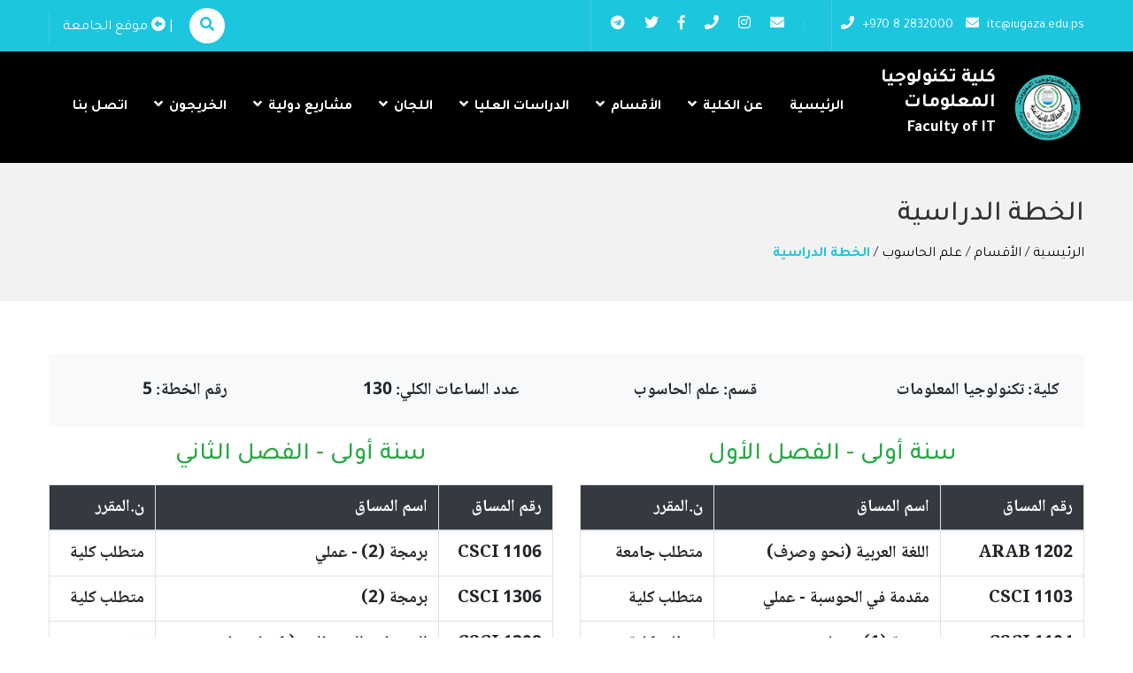

--- FILE ---
content_type: text/html; charset=UTF-8
request_url: https://fit.iugaza.edu.ps/%D8%A7%D9%84%D8%A3%D9%82%D8%B3%D8%A7%D9%85/%D8%B9%D9%84%D9%85-%D8%A7%D9%84%D8%AD%D8%A7%D8%B3%D9%88%D8%A8/%D8%A7%D9%84%D8%AE%D8%B7%D8%A9-%D8%A7%D9%84%D8%AF%D8%B1%D8%A7%D8%B3%D9%8A%D8%A9/
body_size: 15332
content:
<!DOCTYPE html>
<html dir="rtl" lang="ar" prefix="og: http://ogp.me/ns#">
<head>
    <meta charset="UTF-8">
    <meta name="viewport" content="width=device-width, initial-scale=1.0, maximum-scale=1.0, user-scalable=no">

    <title>الخطة الدراسية &#8211; كلية تكنولوجيا المعلومات</title>
<meta name='robots' content='max-image-preview:large' />
<link rel="alternate" hreflang="ar" href="https://fit.iugaza.edu.ps/%d8%a7%d9%84%d8%a3%d9%82%d8%b3%d8%a7%d9%85/%d8%b9%d9%84%d9%85-%d8%a7%d9%84%d8%ad%d8%a7%d8%b3%d9%88%d8%a8/%d8%a7%d9%84%d8%ae%d8%b7%d8%a9-%d8%a7%d9%84%d8%af%d8%b1%d8%a7%d8%b3%d9%8a%d8%a9/" />
<link rel="alternate" hreflang="x-default" href="https://fit.iugaza.edu.ps/%d8%a7%d9%84%d8%a3%d9%82%d8%b3%d8%a7%d9%85/%d8%b9%d9%84%d9%85-%d8%a7%d9%84%d8%ad%d8%a7%d8%b3%d9%88%d8%a8/%d8%a7%d9%84%d8%ae%d8%b7%d8%a9-%d8%a7%d9%84%d8%af%d8%b1%d8%a7%d8%b3%d9%8a%d8%a9/" />
<link rel='dns-prefetch' href='//fonts.googleapis.com' />
<link rel="alternate" type="application/rss+xml" title="كلية تكنولوجيا المعلومات &laquo; الخلاصة" href="https://fit.iugaza.edu.ps/feed/" />
<link rel="alternate" type="application/rss+xml" title="كلية تكنولوجيا المعلومات &laquo; خلاصة التعليقات" href="https://fit.iugaza.edu.ps/comments/feed/" />
<link rel="alternate" type="application/rss+xml" title="كلية تكنولوجيا المعلومات &laquo; الخطة الدراسية خلاصة التعليقات" href="https://fit.iugaza.edu.ps/%d8%a7%d9%84%d8%a3%d9%82%d8%b3%d8%a7%d9%85/%d8%b9%d9%84%d9%85-%d8%a7%d9%84%d8%ad%d8%a7%d8%b3%d9%88%d8%a8/%d8%a7%d9%84%d8%ae%d8%b7%d8%a9-%d8%a7%d9%84%d8%af%d8%b1%d8%a7%d8%b3%d9%8a%d8%a9/feed/" />
<style id='wp-img-auto-sizes-contain-inline-css' type='text/css'>
img:is([sizes=auto i],[sizes^="auto," i]){contain-intrinsic-size:3000px 1500px}
/*# sourceURL=wp-img-auto-sizes-contain-inline-css */
</style>
<style id='wp-emoji-styles-inline-css' type='text/css'>

	img.wp-smiley, img.emoji {
		display: inline !important;
		border: none !important;
		box-shadow: none !important;
		height: 1em !important;
		width: 1em !important;
		margin: 0 0.07em !important;
		vertical-align: -0.1em !important;
		background: none !important;
		padding: 0 !important;
	}
/*# sourceURL=wp-emoji-styles-inline-css */
</style>
<link rel='stylesheet' id='wp-block-library-rtl-css' href='https://fit.iugaza.edu.ps/wp-includes/css/dist/block-library/style-rtl.min.css' type='text/css' media='all' />
<style id='global-styles-inline-css' type='text/css'>
:root{--wp--preset--aspect-ratio--square: 1;--wp--preset--aspect-ratio--4-3: 4/3;--wp--preset--aspect-ratio--3-4: 3/4;--wp--preset--aspect-ratio--3-2: 3/2;--wp--preset--aspect-ratio--2-3: 2/3;--wp--preset--aspect-ratio--16-9: 16/9;--wp--preset--aspect-ratio--9-16: 9/16;--wp--preset--color--black: #000000;--wp--preset--color--cyan-bluish-gray: #abb8c3;--wp--preset--color--white: #ffffff;--wp--preset--color--pale-pink: #f78da7;--wp--preset--color--vivid-red: #cf2e2e;--wp--preset--color--luminous-vivid-orange: #ff6900;--wp--preset--color--luminous-vivid-amber: #fcb900;--wp--preset--color--light-green-cyan: #7bdcb5;--wp--preset--color--vivid-green-cyan: #00d084;--wp--preset--color--pale-cyan-blue: #8ed1fc;--wp--preset--color--vivid-cyan-blue: #0693e3;--wp--preset--color--vivid-purple: #9b51e0;--wp--preset--gradient--vivid-cyan-blue-to-vivid-purple: linear-gradient(135deg,rgb(6,147,227) 0%,rgb(155,81,224) 100%);--wp--preset--gradient--light-green-cyan-to-vivid-green-cyan: linear-gradient(135deg,rgb(122,220,180) 0%,rgb(0,208,130) 100%);--wp--preset--gradient--luminous-vivid-amber-to-luminous-vivid-orange: linear-gradient(135deg,rgb(252,185,0) 0%,rgb(255,105,0) 100%);--wp--preset--gradient--luminous-vivid-orange-to-vivid-red: linear-gradient(135deg,rgb(255,105,0) 0%,rgb(207,46,46) 100%);--wp--preset--gradient--very-light-gray-to-cyan-bluish-gray: linear-gradient(135deg,rgb(238,238,238) 0%,rgb(169,184,195) 100%);--wp--preset--gradient--cool-to-warm-spectrum: linear-gradient(135deg,rgb(74,234,220) 0%,rgb(151,120,209) 20%,rgb(207,42,186) 40%,rgb(238,44,130) 60%,rgb(251,105,98) 80%,rgb(254,248,76) 100%);--wp--preset--gradient--blush-light-purple: linear-gradient(135deg,rgb(255,206,236) 0%,rgb(152,150,240) 100%);--wp--preset--gradient--blush-bordeaux: linear-gradient(135deg,rgb(254,205,165) 0%,rgb(254,45,45) 50%,rgb(107,0,62) 100%);--wp--preset--gradient--luminous-dusk: linear-gradient(135deg,rgb(255,203,112) 0%,rgb(199,81,192) 50%,rgb(65,88,208) 100%);--wp--preset--gradient--pale-ocean: linear-gradient(135deg,rgb(255,245,203) 0%,rgb(182,227,212) 50%,rgb(51,167,181) 100%);--wp--preset--gradient--electric-grass: linear-gradient(135deg,rgb(202,248,128) 0%,rgb(113,206,126) 100%);--wp--preset--gradient--midnight: linear-gradient(135deg,rgb(2,3,129) 0%,rgb(40,116,252) 100%);--wp--preset--font-size--small: 13px;--wp--preset--font-size--medium: 20px;--wp--preset--font-size--large: 36px;--wp--preset--font-size--x-large: 42px;--wp--preset--spacing--20: 0.44rem;--wp--preset--spacing--30: 0.67rem;--wp--preset--spacing--40: 1rem;--wp--preset--spacing--50: 1.5rem;--wp--preset--spacing--60: 2.25rem;--wp--preset--spacing--70: 3.38rem;--wp--preset--spacing--80: 5.06rem;--wp--preset--shadow--natural: 6px 6px 9px rgba(0, 0, 0, 0.2);--wp--preset--shadow--deep: 12px 12px 50px rgba(0, 0, 0, 0.4);--wp--preset--shadow--sharp: 6px 6px 0px rgba(0, 0, 0, 0.2);--wp--preset--shadow--outlined: 6px 6px 0px -3px rgb(255, 255, 255), 6px 6px rgb(0, 0, 0);--wp--preset--shadow--crisp: 6px 6px 0px rgb(0, 0, 0);}:where(.is-layout-flex){gap: 0.5em;}:where(.is-layout-grid){gap: 0.5em;}body .is-layout-flex{display: flex;}.is-layout-flex{flex-wrap: wrap;align-items: center;}.is-layout-flex > :is(*, div){margin: 0;}body .is-layout-grid{display: grid;}.is-layout-grid > :is(*, div){margin: 0;}:where(.wp-block-columns.is-layout-flex){gap: 2em;}:where(.wp-block-columns.is-layout-grid){gap: 2em;}:where(.wp-block-post-template.is-layout-flex){gap: 1.25em;}:where(.wp-block-post-template.is-layout-grid){gap: 1.25em;}.has-black-color{color: var(--wp--preset--color--black) !important;}.has-cyan-bluish-gray-color{color: var(--wp--preset--color--cyan-bluish-gray) !important;}.has-white-color{color: var(--wp--preset--color--white) !important;}.has-pale-pink-color{color: var(--wp--preset--color--pale-pink) !important;}.has-vivid-red-color{color: var(--wp--preset--color--vivid-red) !important;}.has-luminous-vivid-orange-color{color: var(--wp--preset--color--luminous-vivid-orange) !important;}.has-luminous-vivid-amber-color{color: var(--wp--preset--color--luminous-vivid-amber) !important;}.has-light-green-cyan-color{color: var(--wp--preset--color--light-green-cyan) !important;}.has-vivid-green-cyan-color{color: var(--wp--preset--color--vivid-green-cyan) !important;}.has-pale-cyan-blue-color{color: var(--wp--preset--color--pale-cyan-blue) !important;}.has-vivid-cyan-blue-color{color: var(--wp--preset--color--vivid-cyan-blue) !important;}.has-vivid-purple-color{color: var(--wp--preset--color--vivid-purple) !important;}.has-black-background-color{background-color: var(--wp--preset--color--black) !important;}.has-cyan-bluish-gray-background-color{background-color: var(--wp--preset--color--cyan-bluish-gray) !important;}.has-white-background-color{background-color: var(--wp--preset--color--white) !important;}.has-pale-pink-background-color{background-color: var(--wp--preset--color--pale-pink) !important;}.has-vivid-red-background-color{background-color: var(--wp--preset--color--vivid-red) !important;}.has-luminous-vivid-orange-background-color{background-color: var(--wp--preset--color--luminous-vivid-orange) !important;}.has-luminous-vivid-amber-background-color{background-color: var(--wp--preset--color--luminous-vivid-amber) !important;}.has-light-green-cyan-background-color{background-color: var(--wp--preset--color--light-green-cyan) !important;}.has-vivid-green-cyan-background-color{background-color: var(--wp--preset--color--vivid-green-cyan) !important;}.has-pale-cyan-blue-background-color{background-color: var(--wp--preset--color--pale-cyan-blue) !important;}.has-vivid-cyan-blue-background-color{background-color: var(--wp--preset--color--vivid-cyan-blue) !important;}.has-vivid-purple-background-color{background-color: var(--wp--preset--color--vivid-purple) !important;}.has-black-border-color{border-color: var(--wp--preset--color--black) !important;}.has-cyan-bluish-gray-border-color{border-color: var(--wp--preset--color--cyan-bluish-gray) !important;}.has-white-border-color{border-color: var(--wp--preset--color--white) !important;}.has-pale-pink-border-color{border-color: var(--wp--preset--color--pale-pink) !important;}.has-vivid-red-border-color{border-color: var(--wp--preset--color--vivid-red) !important;}.has-luminous-vivid-orange-border-color{border-color: var(--wp--preset--color--luminous-vivid-orange) !important;}.has-luminous-vivid-amber-border-color{border-color: var(--wp--preset--color--luminous-vivid-amber) !important;}.has-light-green-cyan-border-color{border-color: var(--wp--preset--color--light-green-cyan) !important;}.has-vivid-green-cyan-border-color{border-color: var(--wp--preset--color--vivid-green-cyan) !important;}.has-pale-cyan-blue-border-color{border-color: var(--wp--preset--color--pale-cyan-blue) !important;}.has-vivid-cyan-blue-border-color{border-color: var(--wp--preset--color--vivid-cyan-blue) !important;}.has-vivid-purple-border-color{border-color: var(--wp--preset--color--vivid-purple) !important;}.has-vivid-cyan-blue-to-vivid-purple-gradient-background{background: var(--wp--preset--gradient--vivid-cyan-blue-to-vivid-purple) !important;}.has-light-green-cyan-to-vivid-green-cyan-gradient-background{background: var(--wp--preset--gradient--light-green-cyan-to-vivid-green-cyan) !important;}.has-luminous-vivid-amber-to-luminous-vivid-orange-gradient-background{background: var(--wp--preset--gradient--luminous-vivid-amber-to-luminous-vivid-orange) !important;}.has-luminous-vivid-orange-to-vivid-red-gradient-background{background: var(--wp--preset--gradient--luminous-vivid-orange-to-vivid-red) !important;}.has-very-light-gray-to-cyan-bluish-gray-gradient-background{background: var(--wp--preset--gradient--very-light-gray-to-cyan-bluish-gray) !important;}.has-cool-to-warm-spectrum-gradient-background{background: var(--wp--preset--gradient--cool-to-warm-spectrum) !important;}.has-blush-light-purple-gradient-background{background: var(--wp--preset--gradient--blush-light-purple) !important;}.has-blush-bordeaux-gradient-background{background: var(--wp--preset--gradient--blush-bordeaux) !important;}.has-luminous-dusk-gradient-background{background: var(--wp--preset--gradient--luminous-dusk) !important;}.has-pale-ocean-gradient-background{background: var(--wp--preset--gradient--pale-ocean) !important;}.has-electric-grass-gradient-background{background: var(--wp--preset--gradient--electric-grass) !important;}.has-midnight-gradient-background{background: var(--wp--preset--gradient--midnight) !important;}.has-small-font-size{font-size: var(--wp--preset--font-size--small) !important;}.has-medium-font-size{font-size: var(--wp--preset--font-size--medium) !important;}.has-large-font-size{font-size: var(--wp--preset--font-size--large) !important;}.has-x-large-font-size{font-size: var(--wp--preset--font-size--x-large) !important;}
/*# sourceURL=global-styles-inline-css */
</style>

<style id='classic-theme-styles-inline-css' type='text/css'>
/*! This file is auto-generated */
.wp-block-button__link{color:#fff;background-color:#32373c;border-radius:9999px;box-shadow:none;text-decoration:none;padding:calc(.667em + 2px) calc(1.333em + 2px);font-size:1.125em}.wp-block-file__button{background:#32373c;color:#fff;text-decoration:none}
/*# sourceURL=/wp-includes/css/classic-themes.min.css */
</style>
<link rel='stylesheet' id='roboto-css' href='//fonts.googleapis.com/css?family=Roboto%3A100%2C100italic%2C300%2C300italic%2Cregular%2Citalic%2C500%2C500italic%2C700%2C700italic%2C900%2C900italic&#038;subset=cyrillic%2Ccyrillic-ext%2Cgreek%2Cgreek-ext%2Clatin%2Clatin-ext%2Cvietnamese' type='text/css' media='all' />
<link rel='stylesheet' id='open-sans-css' href='https://fonts.googleapis.com/css?family=Open+Sans%3A300italic%2C400italic%2C600italic%2C300%2C400%2C600&#038;subset=latin%2Clatin-ext&#038;display=fallback' type='text/css' media='all' />
<link rel='stylesheet' id='tajawal-css' href='//fonts.googleapis.com/css?family=Tajawal%3A200%2C300%2Cregular%2C500%2C700%2C800%2C900&#038;subset=arabic%2Clatin' type='text/css' media='all' />
<link rel='stylesheet' id='noto-naskh-arabic-css' href='//fonts.googleapis.com/css?family=Noto+Naskh+Arabic%3Aregular%2C500%2C600%2C700&#038;subset=arabic' type='text/css' media='all' />
<link rel='stylesheet' id='kc-general-css' href='https://fit.iugaza.edu.ps/wp-content/plugins/kingcomposer/assets/frontend/css/kingcomposer.min.css' type='text/css' media='all' />
<link rel='stylesheet' id='kc-animate-css' href='https://fit.iugaza.edu.ps/wp-content/plugins/kingcomposer/assets/css/animate.css' type='text/css' media='all' />
<link rel='stylesheet' id='kc-icon-1-css' href='https://fit.iugaza.edu.ps/wp-content/plugins/kingcomposer/assets/css/icons.css' type='text/css' media='all' />
<link rel='stylesheet' id='animate-css' href='https://fit.iugaza.edu.ps/wp-content/themes/iugcollege/assets/css/animate.css' type='text/css' media='all' />
<link rel='stylesheet' id='icons-css' href='https://fit.iugaza.edu.ps/wp-content/themes/iugcollege/assets/css/icons.min.css' type='text/css' media='all' />
<link rel='stylesheet' id='swiper-css' href='https://fit.iugaza.edu.ps/wp-content/themes/iugcollege/assets/css/swiper.min.css' type='text/css' media='all' />
<link rel='stylesheet' id='bootstrap-css' href='https://fit.iugaza.edu.ps/wp-content/themes/iugcollege/assets/css/bootstrap-rtl.min.css' type='text/css' media='all' />
<link rel='stylesheet' id='main-css' href='https://fit.iugaza.edu.ps/wp-content/themes/iugcollege/assets/css/rtl.css' type='text/css' media='all' />
<script type="text/javascript" src="https://fit.iugaza.edu.ps/wp-includes/js/jquery/jquery.min.js" id="jquery-core-js"></script>
<script type="text/javascript" src="https://fit.iugaza.edu.ps/wp-includes/js/jquery/jquery-migrate.min.js" id="jquery-migrate-js"></script>
<link rel="EditURI" type="application/rsd+xml" title="RSD" href="https://fit.iugaza.edu.ps/xmlrpc.php?rsd" />
<meta name="generator" content="WordPress 6.9" />
<link rel="canonical" href="https://fit.iugaza.edu.ps/%d8%a7%d9%84%d8%a3%d9%82%d8%b3%d8%a7%d9%85/%d8%b9%d9%84%d9%85-%d8%a7%d9%84%d8%ad%d8%a7%d8%b3%d9%88%d8%a8/%d8%a7%d9%84%d8%ae%d8%b7%d8%a9-%d8%a7%d9%84%d8%af%d8%b1%d8%a7%d8%b3%d9%8a%d8%a9/" />
<meta name="generator" content="WPML ver:4.8.6 stt:5,1;" />
<meta name="generator" content="Redux 4.5.10" /><script type="text/javascript">var kc_script_data={ajax_url:"https://fit.iugaza.edu.ps/wp-admin/admin-ajax.php"}</script><style type="text/css">.recentcomments a{display:inline !important;padding:0 !important;margin:0 !important;}</style><link rel="icon" href="https://fit.iugaza.edu.ps/wp-content/uploads/2021/12/favico.png" sizes="32x32" />
<link rel="icon" href="https://fit.iugaza.edu.ps/wp-content/uploads/2021/12/favico.png" sizes="192x192" />
<link rel="apple-touch-icon" href="https://fit.iugaza.edu.ps/wp-content/uploads/2021/12/favico.png" />
<meta name="msapplication-TileImage" content="https://fit.iugaza.edu.ps/wp-content/uploads/2021/12/favico.png" />
<style id="ps_option-dynamic-css" title="dynamic-css" class="redux-options-output">.activity-item .activity-time,.pagination li.active a, .pagination li a:hover,.search-form,.tab-content>.tab-pane,.tob-bar,.btn-success,.close-menu,.navbar-nav .nav-link:hover, .navbar-nav .active .nav-link, .dropdown-item:focus, .dropdown-item:hover,.nav-tabs .nav-item.show .nav-link, .nav-tabs .nav-link.active, .nav-tabs .nav-link:hover{background-color:#1cc6df;}.breadcrumbs .current,footer .call-us a,.entry-activity h3 a:hover, .searchBtn{color:#1cc6df;}.nav-tabs .nav-item.show .nav-link, .nav-tabs .nav-link.active, .nav-tabs .nav-link:hover,.btn-success,.search-form{border-color:#1cc6df;}.svg-inline g{fill:#1cc6df;}</style><script type="text/javascript"></script><style type="text/css" id="kc-css-general">.kc-off-notice{display: inline-block !important;}.kc-container{max-width:1600px;}</style><style type="text/css" id="kc-css-render"></style>    <link href="https://fit.iugaza.edu.ps/wp-content/themes/iugcollege/favicon.ico?" rel="shortcut icon">
    <style>
        [class^="fa-"]:before, [class*=" fa-"]:before, [class^="fab-"]:before, [class*=" fab-"]:before {
            font-family: inherit;
            font-weight: inherit;
        }
    </style>
<link rel='stylesheet' id='redux-custom-fonts-css' href='//fit.iugaza.edu.ps/wp-content/uploads/redux/custom-fonts/fonts.css' type='text/css' media='all' />
</head>

<body class="rtl wp-singular page-template page-template-templates page-template-plan-page page-template-templatesplan-page-php page page-id-86 page-child parent-pageid-55 wp-theme-iugcollege kc-css-system">


<div class="mobile-wrap">
    <div class="mobile-wrap-head clearfix">
        <a class="mobile-brand" title="كلية تكنولوجيا المعلومات" href="https://fit.iugaza.edu.ps">
                            <img class="logo" src="https://fit.iugaza.edu.ps/wp-content/uploads/2021/10/it-logo2017.png"
                     alt="كلية تكنولوجيا المعلومات">
                    </a>
        <button type="button" class="close-menu">X</button>
    </div>
    <div class="text-center">
            <div class="social-links">
        <ul class="list-inline m-0">
            <li class="list-inline-item"><a title="email" href="/cdn-cgi/l/email-protection#3d5549494d07121254495e7d54485a5c475c13585948134d4e" target="_blank">
                    <i class="fa fa-envelope"></i>
                </a></li><li class="list-inline-item"><a title="instagram" href="https://www.instagram.com/iugaza.ps/" target="_blank" >
                    <i class="fab fa-instagram"></i>
                </a></li><li class="list-inline-item"><a title="phone" href="tel:http://+970%208%202832000" target="_blank" >
                    <i class="fa fa-phone"></i>
                </a></li><li class="list-inline-item"><a title="facebook" href="https://www.facebook.com/fit.iug/" target="_blank" >
                    <i class="fab fa-facebook-f"></i>
                </a></li><li class="list-inline-item"><a title="twitter" href="https://twitter.com/fit_iug" target="_blank" >
                    <i class="fab fa-twitter"></i>
                </a></li><li class="list-inline-item"><a title="telegram" href="https://t.me/iugaza1" target="_blank" >
                    <i class="fab fa-telegram"></i>
                </a></li>        </ul>
    </div>

    </div>

    <ul id="menu-main-menu" class="mobile-nav"><li id="menu-item-314" class="menu-item menu-item-type-post_type menu-item-object-page menu-item-home menu-item-314"><a href="https://fit.iugaza.edu.ps/">الرئيسية</a></li>
<li id="menu-item-356" class="menu-item menu-item-type-post_type menu-item-object-page menu-item-has-children menu-item-356"><a href="https://fit.iugaza.edu.ps/%d8%b9%d9%86-%d8%a7%d9%84%d9%83%d9%84%d9%8a%d8%a9/">عن الكلية</a>
<ul class="sub-menu">
	<li id="menu-item-366" class="menu-item menu-item-type-post_type menu-item-object-page menu-item-366"><a href="https://fit.iugaza.edu.ps/%d8%b9%d9%86-%d8%a7%d9%84%d9%83%d9%84%d9%8a%d8%a9/%d9%86%d8%a8%d9%80%d8%b0%d8%a9-%d8%b9%d9%86-%d8%a7%d9%84%d9%83%d9%84%d9%8a%d8%a9/">نبـذة عن الكلية</a></li>
	<li id="menu-item-364" class="menu-item menu-item-type-post_type menu-item-object-page menu-item-364"><a href="https://fit.iugaza.edu.ps/%d8%b9%d9%86-%d8%a7%d9%84%d9%83%d9%84%d9%8a%d8%a9/%d9%83%d9%84%d9%85%d8%a9-%d8%a7%d9%84%d8%b9%d9%85%d9%8a%d8%af/">كلمة العميد</a></li>
	<li id="menu-item-365" class="menu-item menu-item-type-post_type menu-item-object-page menu-item-365"><a href="https://fit.iugaza.edu.ps/%d8%b9%d9%86-%d8%a7%d9%84%d9%83%d9%84%d9%8a%d8%a9/%d9%85%d8%ac%d9%84%d8%b3-%d8%a7%d9%84%d9%83%d9%84%d9%8a%d8%a9/">مجلس الكلية</a></li>
	<li id="menu-item-359" class="menu-item menu-item-type-post_type menu-item-object-page menu-item-359"><a href="https://fit.iugaza.edu.ps/%d8%b9%d9%86-%d8%a7%d9%84%d9%83%d9%84%d9%8a%d8%a9/%d8%a7%d9%84%d9%87%d9%8a%d8%a6%d8%a9-%d8%a7%d9%84%d8%aa%d8%af%d8%b1%d9%8a%d8%b3%d9%8a%d8%a9/">الهيئة التدريسية</a></li>
	<li id="menu-item-368" class="menu-item menu-item-type-post_type menu-item-object-page menu-item-368"><a href="https://fit.iugaza.edu.ps/%d8%b9%d9%86-%d8%a7%d9%84%d9%83%d9%84%d9%8a%d8%a9/%d9%87%d9%8a%d9%83%d9%84%d9%8a%d8%a9-%d8%a7%d9%84%d9%83%d9%84%d9%8a%d8%a9/">هيكلية الكلية</a></li>
	<li id="menu-item-363" class="menu-item menu-item-type-post_type menu-item-object-page menu-item-363"><a href="https://fit.iugaza.edu.ps/%d8%b9%d9%86-%d8%a7%d9%84%d9%83%d9%84%d9%8a%d8%a9/%d8%b9%d9%85%d8%af%d8%a7%d8%a1-%d8%b3%d8%a7%d8%a8%d9%82%d9%88%d9%86/">عمداء سابقون</a></li>
	<li id="menu-item-358" class="menu-item menu-item-type-post_type menu-item-object-page menu-item-358"><a href="https://fit.iugaza.edu.ps/%d8%b9%d9%86-%d8%a7%d9%84%d9%83%d9%84%d9%8a%d8%a9/%d8%a7%d9%84%d8%a5%d8%b1%d8%b4%d8%a7%d8%af-%d8%a7%d9%84%d8%a3%d9%83%d8%a7%d8%af%d9%8a%d9%85%d9%8a/">الإرشاد الأكاديمي</a></li>
	<li id="menu-item-360" class="menu-item menu-item-type-post_type menu-item-object-page menu-item-360"><a href="https://fit.iugaza.edu.ps/%d8%b9%d9%86-%d8%a7%d9%84%d9%83%d9%84%d9%8a%d8%a9/%d8%ac%d9%88%d8%a7%d8%a6%d8%b2-%d8%a7%d9%84%d9%83%d9%84%d9%8a%d8%a9/">جوائز الكلية</a></li>
	<li id="menu-item-361" class="menu-item menu-item-type-post_type menu-item-object-page menu-item-361"><a href="https://fit.iugaza.edu.ps/%d8%b9%d9%86-%d8%a7%d9%84%d9%83%d9%84%d9%8a%d8%a9/%d8%af%d9%84%d9%8a%d9%84-%d8%a7%d9%84%d9%83%d9%84%d9%8a%d8%a9/">دليل الكلية</a></li>
	<li id="menu-item-576" class="menu-item menu-item-type-post_type menu-item-object-page menu-item-576"><a href="https://fit.iugaza.edu.ps/%d8%b9%d9%86-%d8%a7%d9%84%d9%83%d9%84%d9%8a%d8%a9/%d9%85%d9%81%d8%a7%d8%aa%d9%8a%d8%ad-%d8%a7%d9%84%d8%aa%d9%86%d8%b3%d9%8a%d9%82/">مفاتيح التنسيق</a></li>
</ul>
</li>
<li id="menu-item-316" class="menu-item menu-item-type-post_type menu-item-object-page current-page-ancestor current-menu-ancestor current_page_ancestor menu-item-has-children menu-item-316"><a href="https://fit.iugaza.edu.ps/%d8%a7%d9%84%d8%a3%d9%82%d8%b3%d8%a7%d9%85/">الأقسام</a>
<ul class="sub-menu">
	<li id="menu-item-333" class="menu-item menu-item-type-post_type menu-item-object-page current-page-ancestor current-menu-ancestor current-menu-parent current-page-parent current_page_parent current_page_ancestor menu-item-has-children menu-item-333"><a href="https://fit.iugaza.edu.ps/%d8%a7%d9%84%d8%a3%d9%82%d8%b3%d8%a7%d9%85/%d8%b9%d9%84%d9%85-%d8%a7%d9%84%d8%ad%d8%a7%d8%b3%d9%88%d8%a8/">علم الحاسوب</a>
	<ul class="sub-menu">
		<li id="menu-item-1509" class="menu-item menu-item-type-post_type menu-item-object-page menu-item-1509"><a href="https://fit.iugaza.edu.ps/%d8%a7%d9%84%d8%a3%d9%82%d8%b3%d8%a7%d9%85/%d8%b9%d9%84%d9%85-%d8%a7%d9%84%d8%ad%d8%a7%d8%b3%d9%88%d8%a8/%d8%b9%d9%86-%d8%b9%d9%84%d9%85-%d8%a7%d9%84%d8%ad%d8%a7%d8%b3%d9%88%d8%a8/">نظرة عامة عن التخصص</a></li>
		<li id="menu-item-337" class="menu-item menu-item-type-post_type menu-item-object-page menu-item-337"><a href="https://fit.iugaza.edu.ps/%d8%a7%d9%84%d8%a3%d9%82%d8%b3%d8%a7%d9%85/%d8%b9%d9%84%d9%85-%d8%a7%d9%84%d8%ad%d8%a7%d8%b3%d9%88%d8%a8/%d8%b9%d9%86-%d8%a7%d9%84%d9%82%d8%b3%d9%85/">عن القسم</a></li>
		<li id="menu-item-338" class="menu-item menu-item-type-post_type menu-item-object-page menu-item-338"><a href="https://fit.iugaza.edu.ps/%d8%a7%d9%84%d8%a3%d9%82%d8%b3%d8%a7%d9%85/%d8%b9%d9%84%d9%85-%d8%a7%d9%84%d8%ad%d8%a7%d8%b3%d9%88%d8%a8/%d9%83%d9%84%d9%85%d8%a9-%d8%b1%d8%a6%d9%8a%d8%b3-%d8%a7%d9%84%d9%82%d8%b3%d9%85/">كلمة رئيس القسم</a></li>
		<li id="menu-item-336" class="menu-item menu-item-type-post_type menu-item-object-page menu-item-336"><a href="https://fit.iugaza.edu.ps/%d8%a7%d9%84%d8%a3%d9%82%d8%b3%d8%a7%d9%85/%d8%b9%d9%84%d9%85-%d8%a7%d9%84%d8%ad%d8%a7%d8%b3%d9%88%d8%a8/%d8%b4%d8%b1%d9%88%d8%b7-%d8%a7%d9%84%d8%aa%d8%ae%d8%b5%d8%b5/">شروط التخصص</a></li>
		<li id="menu-item-334" class="menu-item menu-item-type-post_type menu-item-object-page current-menu-item page_item page-item-86 current_page_item menu-item-334"><a href="https://fit.iugaza.edu.ps/%d8%a7%d9%84%d8%a3%d9%82%d8%b3%d8%a7%d9%85/%d8%b9%d9%84%d9%85-%d8%a7%d9%84%d8%ad%d8%a7%d8%b3%d9%88%d8%a8/%d8%a7%d9%84%d8%ae%d8%b7%d8%a9-%d8%a7%d9%84%d8%af%d8%b1%d8%a7%d8%b3%d9%8a%d8%a9/" aria-current="page">الخطة الدراسية</a></li>
		<li id="menu-item-339" class="menu-item menu-item-type-post_type menu-item-object-page menu-item-339"><a href="https://fit.iugaza.edu.ps/%d8%a7%d9%84%d8%a3%d9%82%d8%b3%d8%a7%d9%85/%d8%b9%d9%84%d9%85-%d8%a7%d9%84%d8%ad%d8%a7%d8%b3%d9%88%d8%a8/%d9%88%d8%b5%d9%81-%d8%a7%d9%84%d9%85%d8%b3%d8%a7%d9%82%d8%a7%d8%aa/">وصف المساقات</a></li>
		<li id="menu-item-335" class="menu-item menu-item-type-post_type menu-item-object-page menu-item-335"><a href="https://fit.iugaza.edu.ps/%d8%a7%d9%84%d8%a3%d9%82%d8%b3%d8%a7%d9%85/%d8%b9%d9%84%d9%85-%d8%a7%d9%84%d8%ad%d8%a7%d8%b3%d9%88%d8%a8/%d8%a7%d9%84%d9%87%d9%8a%d8%a6%d8%a9-%d8%a7%d9%84%d8%aa%d8%af%d8%b1%d9%8a%d8%b3%d9%8a%d8%a9/">الهيئة التدريسية</a></li>
	</ul>
</li>
	<li id="menu-item-340" class="menu-item menu-item-type-post_type menu-item-object-page menu-item-has-children menu-item-340"><a href="https://fit.iugaza.edu.ps/%d8%a7%d9%84%d8%a3%d9%82%d8%b3%d8%a7%d9%85/%d9%86%d8%b8%d9%85-%d8%aa%d9%83%d9%86%d9%88%d9%84%d9%88%d8%ac%d9%8a%d8%a7-%d8%a7%d9%84%d9%85%d8%b9%d9%84%d9%88%d9%85%d8%a7%d8%aa/">نظم تكنولوجيا المعلومات</a>
	<ul class="sub-menu">
		<li id="menu-item-1510" class="menu-item menu-item-type-post_type menu-item-object-page menu-item-1510"><a href="https://fit.iugaza.edu.ps/%d8%a7%d9%84%d8%a3%d9%82%d8%b3%d8%a7%d9%85/%d9%86%d8%b8%d9%85-%d8%aa%d9%83%d9%86%d9%88%d9%84%d9%88%d8%ac%d9%8a%d8%a7-%d8%a7%d9%84%d9%85%d8%b9%d9%84%d9%88%d9%85%d8%a7%d8%aa/%d8%b9%d9%86-%d9%86%d8%b8%d9%85-%d8%aa%d9%83%d9%86%d9%88%d9%84%d9%88%d8%ac%d9%8a%d8%a7-%d8%a7%d9%84%d9%85%d8%b9%d9%84%d9%88%d9%85%d8%a7%d8%aa/">نظرة عامة عن التخصص</a></li>
		<li id="menu-item-344" class="menu-item menu-item-type-post_type menu-item-object-page menu-item-344"><a href="https://fit.iugaza.edu.ps/%d8%a7%d9%84%d8%a3%d9%82%d8%b3%d8%a7%d9%85/%d9%86%d8%b8%d9%85-%d8%aa%d9%83%d9%86%d9%88%d9%84%d9%88%d8%ac%d9%8a%d8%a7-%d8%a7%d9%84%d9%85%d8%b9%d9%84%d9%88%d9%85%d8%a7%d8%aa/%d8%b9%d9%86-%d8%a7%d9%84%d9%82%d8%b3%d9%85/">عن القسم</a></li>
		<li id="menu-item-345" class="menu-item menu-item-type-post_type menu-item-object-page menu-item-345"><a href="https://fit.iugaza.edu.ps/%d8%a7%d9%84%d8%a3%d9%82%d8%b3%d8%a7%d9%85/%d9%86%d8%b8%d9%85-%d8%aa%d9%83%d9%86%d9%88%d9%84%d9%88%d8%ac%d9%8a%d8%a7-%d8%a7%d9%84%d9%85%d8%b9%d9%84%d9%88%d9%85%d8%a7%d8%aa/%d9%83%d9%84%d9%85%d8%a9-%d8%b1%d8%a6%d9%8a%d8%b3-%d8%a7%d9%84%d9%82%d8%b3%d9%85/">كلمة رئيس القسم</a></li>
		<li id="menu-item-343" class="menu-item menu-item-type-post_type menu-item-object-page menu-item-343"><a href="https://fit.iugaza.edu.ps/%d8%a7%d9%84%d8%a3%d9%82%d8%b3%d8%a7%d9%85/%d9%86%d8%b8%d9%85-%d8%aa%d9%83%d9%86%d9%88%d9%84%d9%88%d8%ac%d9%8a%d8%a7-%d8%a7%d9%84%d9%85%d8%b9%d9%84%d9%88%d9%85%d8%a7%d8%aa/%d8%b4%d8%b1%d9%88%d8%b7-%d8%a7%d9%84%d8%aa%d8%ae%d8%b5%d8%b5/">شروط التخصص</a></li>
		<li id="menu-item-341" class="menu-item menu-item-type-post_type menu-item-object-page menu-item-341"><a href="https://fit.iugaza.edu.ps/%d8%a7%d9%84%d8%a3%d9%82%d8%b3%d8%a7%d9%85/%d9%86%d8%b8%d9%85-%d8%aa%d9%83%d9%86%d9%88%d9%84%d9%88%d8%ac%d9%8a%d8%a7-%d8%a7%d9%84%d9%85%d8%b9%d9%84%d9%88%d9%85%d8%a7%d8%aa/%d8%a7%d9%84%d8%ae%d8%b7%d8%a9-%d8%a7%d9%84%d8%af%d8%b1%d8%a7%d8%b3%d9%8a%d8%a9/">الخطة الدراسية</a></li>
		<li id="menu-item-346" class="menu-item menu-item-type-post_type menu-item-object-page menu-item-346"><a href="https://fit.iugaza.edu.ps/%d8%a7%d9%84%d8%a3%d9%82%d8%b3%d8%a7%d9%85/%d9%86%d8%b8%d9%85-%d8%aa%d9%83%d9%86%d9%88%d9%84%d9%88%d8%ac%d9%8a%d8%a7-%d8%a7%d9%84%d9%85%d8%b9%d9%84%d9%88%d9%85%d8%a7%d8%aa/%d9%88%d8%b5%d9%81-%d8%a7%d9%84%d9%85%d8%b3%d8%a7%d9%82%d8%a7%d8%aa/">وصف المساقات</a></li>
		<li id="menu-item-342" class="menu-item menu-item-type-post_type menu-item-object-page menu-item-342"><a href="https://fit.iugaza.edu.ps/%d8%a7%d9%84%d8%a3%d9%82%d8%b3%d8%a7%d9%85/%d9%86%d8%b8%d9%85-%d8%aa%d9%83%d9%86%d9%88%d9%84%d9%88%d8%ac%d9%8a%d8%a7-%d8%a7%d9%84%d9%85%d8%b9%d9%84%d9%88%d9%85%d8%a7%d8%aa/%d8%a7%d9%84%d9%87%d9%8a%d8%a6%d8%a9-%d8%a7%d9%84%d8%aa%d8%af%d8%b1%d9%8a%d8%b3%d9%8a%d8%a9/">الهيئة التدريسية</a></li>
	</ul>
</li>
	<li id="menu-item-318" class="menu-item menu-item-type-post_type menu-item-object-page menu-item-has-children menu-item-318"><a href="https://fit.iugaza.edu.ps/%d8%a7%d9%84%d8%a3%d9%82%d8%b3%d8%a7%d9%85/%d8%aa%d8%b7%d9%88%d9%8a%d8%b1-%d8%a7%d9%84%d8%a8%d8%b1%d9%85%d8%ac%d9%8a%d8%a7%d8%aa/">تطوير البرمجيات</a>
	<ul class="sub-menu">
		<li id="menu-item-1513" class="menu-item menu-item-type-post_type menu-item-object-page menu-item-1513"><a href="https://fit.iugaza.edu.ps/%d8%a7%d9%84%d8%a3%d9%82%d8%b3%d8%a7%d9%85/%d8%aa%d8%b7%d9%88%d9%8a%d8%b1-%d8%a7%d9%84%d8%a8%d8%b1%d9%85%d8%ac%d9%8a%d8%a7%d8%aa/%d8%b9%d9%86-%d8%aa%d8%b7%d9%88%d9%8a%d8%b1-%d8%a7%d9%84%d8%a8%d8%b1%d9%85%d8%ac%d9%8a%d8%a7%d8%aa/">نظرة عامة عن التخصص</a></li>
		<li id="menu-item-322" class="menu-item menu-item-type-post_type menu-item-object-page menu-item-322"><a href="https://fit.iugaza.edu.ps/%d8%a7%d9%84%d8%a3%d9%82%d8%b3%d8%a7%d9%85/%d8%aa%d8%b7%d9%88%d9%8a%d8%b1-%d8%a7%d9%84%d8%a8%d8%b1%d9%85%d8%ac%d9%8a%d8%a7%d8%aa/%d8%b9%d9%86-%d8%a7%d9%84%d9%82%d8%b3%d9%85/">عن القسم</a></li>
		<li id="menu-item-323" class="menu-item menu-item-type-post_type menu-item-object-page menu-item-323"><a href="https://fit.iugaza.edu.ps/%d8%a7%d9%84%d8%a3%d9%82%d8%b3%d8%a7%d9%85/%d8%aa%d8%b7%d9%88%d9%8a%d8%b1-%d8%a7%d9%84%d8%a8%d8%b1%d9%85%d8%ac%d9%8a%d8%a7%d8%aa/%d9%83%d9%84%d9%85%d8%a9-%d8%b1%d8%a6%d9%8a%d8%b3-%d8%a7%d9%84%d9%82%d8%b3%d9%85/">كلمة رئيس القسم</a></li>
		<li id="menu-item-321" class="menu-item menu-item-type-post_type menu-item-object-page menu-item-321"><a href="https://fit.iugaza.edu.ps/%d8%a7%d9%84%d8%a3%d9%82%d8%b3%d8%a7%d9%85/%d8%aa%d8%b7%d9%88%d9%8a%d8%b1-%d8%a7%d9%84%d8%a8%d8%b1%d9%85%d8%ac%d9%8a%d8%a7%d8%aa/%d8%b4%d8%b1%d9%88%d8%b7-%d8%a7%d9%84%d8%aa%d8%ae%d8%b5%d8%b5/">شروط التخصص</a></li>
		<li id="menu-item-319" class="menu-item menu-item-type-post_type menu-item-object-page menu-item-319"><a href="https://fit.iugaza.edu.ps/%d8%a7%d9%84%d8%a3%d9%82%d8%b3%d8%a7%d9%85/%d8%aa%d8%b7%d9%88%d9%8a%d8%b1-%d8%a7%d9%84%d8%a8%d8%b1%d9%85%d8%ac%d9%8a%d8%a7%d8%aa/%d8%a7%d9%84%d8%ae%d8%b7%d8%a9-%d8%a7%d9%84%d8%af%d8%b1%d8%a7%d8%b3%d9%8a%d8%a9/">الخطة الدراسية</a></li>
		<li id="menu-item-324" class="menu-item menu-item-type-post_type menu-item-object-page menu-item-324"><a href="https://fit.iugaza.edu.ps/%d8%a7%d9%84%d8%a3%d9%82%d8%b3%d8%a7%d9%85/%d8%aa%d8%b7%d9%88%d9%8a%d8%b1-%d8%a7%d9%84%d8%a8%d8%b1%d9%85%d8%ac%d9%8a%d8%a7%d8%aa/%d9%88%d8%b5%d9%81-%d8%a7%d9%84%d9%85%d8%b3%d8%a7%d9%82%d8%a7%d8%aa/">وصف المساقات</a></li>
		<li id="menu-item-320" class="menu-item menu-item-type-post_type menu-item-object-page menu-item-320"><a href="https://fit.iugaza.edu.ps/%d8%a7%d9%84%d8%a3%d9%82%d8%b3%d8%a7%d9%85/%d8%aa%d8%b7%d9%88%d9%8a%d8%b1-%d8%a7%d9%84%d8%a8%d8%b1%d9%85%d8%ac%d9%8a%d8%a7%d8%aa/%d8%a7%d9%84%d9%87%d9%8a%d8%a6%d8%a9-%d8%a7%d9%84%d8%aa%d8%af%d8%b1%d9%8a%d8%b3%d9%8a%d8%a9/">الهيئة التدريسية</a></li>
	</ul>
</li>
	<li id="menu-item-325" class="menu-item menu-item-type-post_type menu-item-object-page menu-item-has-children menu-item-325"><a href="https://fit.iugaza.edu.ps/%d8%a7%d9%84%d8%a3%d9%82%d8%b3%d8%a7%d9%85/page59-2/">تكنولوجيا الوسائط المتعددة و تطوير الويب</a>
	<ul class="sub-menu">
		<li id="menu-item-1512" class="menu-item menu-item-type-post_type menu-item-object-page menu-item-1512"><a href="https://fit.iugaza.edu.ps/%d8%a7%d9%84%d8%a3%d9%82%d8%b3%d8%a7%d9%85/page59-2/%d8%b9%d9%86-%d8%aa%d9%83%d9%86%d9%88%d9%84%d9%88%d8%ac%d9%8a%d8%a7-%d8%a7%d9%84%d9%88%d8%b3%d8%a7%d8%a6%d8%b7-%d8%a7%d9%84%d9%85%d8%aa%d8%b9%d8%af%d8%af%d8%a9-%d9%88%d8%aa%d8%b7%d9%88%d9%8a%d8%b1/">نظرة عامة عن التخصص</a></li>
		<li id="menu-item-330" class="menu-item menu-item-type-post_type menu-item-object-page menu-item-330"><a href="https://fit.iugaza.edu.ps/%d8%a7%d9%84%d8%a3%d9%82%d8%b3%d8%a7%d9%85/page59-2/%d8%b9%d9%86-%d8%a7%d9%84%d9%82%d8%b3%d9%85/">عن القسم</a></li>
		<li id="menu-item-331" class="menu-item menu-item-type-post_type menu-item-object-page menu-item-331"><a href="https://fit.iugaza.edu.ps/%d8%a7%d9%84%d8%a3%d9%82%d8%b3%d8%a7%d9%85/page59-2/%d9%83%d9%84%d9%85%d8%a9-%d8%b1%d8%a6%d9%8a%d8%b3-%d8%a7%d9%84%d9%82%d8%b3%d9%85/">كلمة رئيس القسم</a></li>
		<li id="menu-item-329" class="menu-item menu-item-type-post_type menu-item-object-page menu-item-329"><a href="https://fit.iugaza.edu.ps/%d8%a7%d9%84%d8%a3%d9%82%d8%b3%d8%a7%d9%85/page59-2/%d8%b4%d8%b1%d9%88%d8%b7-%d8%a7%d9%84%d8%aa%d8%ae%d8%b5%d8%b5/">شروط التخصص</a></li>
		<li id="menu-item-332" class="menu-item menu-item-type-post_type menu-item-object-page menu-item-332"><a href="https://fit.iugaza.edu.ps/%d8%a7%d9%84%d8%a3%d9%82%d8%b3%d8%a7%d9%85/page59-2/%d9%88%d8%b5%d9%81-%d8%a7%d9%84%d9%85%d8%b3%d8%a7%d9%82%d8%a7%d8%aa/">وصف المساقات</a></li>
		<li id="menu-item-328" class="menu-item menu-item-type-post_type menu-item-object-page menu-item-328"><a href="https://fit.iugaza.edu.ps/%d8%a7%d9%84%d8%a3%d9%82%d8%b3%d8%a7%d9%85/page59-2/%d8%a7%d9%84%d9%87%d9%8a%d8%a6%d8%a9-%d8%a7%d9%84%d8%aa%d8%af%d8%b1%d9%8a%d8%b3%d9%8a%d8%a9/">الهيئة التدريسية</a></li>
		<li id="menu-item-326" class="menu-item menu-item-type-post_type menu-item-object-page menu-item-326"><a href="https://fit.iugaza.edu.ps/%d8%a7%d9%84%d8%a3%d9%82%d8%b3%d8%a7%d9%85/page59-2/%d8%a7%d9%84%d8%ae%d8%b7%d8%a9-%d8%a7%d9%84%d8%af%d8%b1%d8%a7%d8%b3%d9%8a%d8%a9/">الخطة الدراسية</a></li>
	</ul>
</li>
	<li id="menu-item-594" class="menu-item menu-item-type-post_type menu-item-object-page menu-item-has-children menu-item-594"><a href="https://fit.iugaza.edu.ps/%d8%a7%d9%84%d8%ad%d9%88%d8%b3%d8%a8%d8%a9-%d8%a7%d9%84%d9%85%d8%aa%d9%86%d9%82%d9%84%d8%a9-%d9%88%d8%aa%d8%b7%d8%a8%d9%8a%d9%82%d8%a7%d8%aa-%d8%a7%d9%84%d8%a3%d8%ac%d9%87%d8%b2%d8%a9-%d8%a7%d9%84/">الحوسبة المتنقلة وتطبيقات الأجهزة الذكية</a>
	<ul class="sub-menu">
		<li id="menu-item-1511" class="menu-item menu-item-type-post_type menu-item-object-page menu-item-1511"><a href="https://fit.iugaza.edu.ps/%d8%a7%d9%84%d8%ad%d9%88%d8%b3%d8%a8%d8%a9-%d8%a7%d9%84%d9%85%d8%aa%d9%86%d9%82%d9%84%d8%a9-%d9%88%d8%aa%d8%b7%d8%a8%d9%8a%d9%82%d8%a7%d8%aa-%d8%a7%d9%84%d8%a3%d8%ac%d9%87%d8%b2%d8%a9-%d8%a7%d9%84/%d8%b9%d9%86-%d8%a7%d9%84%d8%ad%d9%88%d8%b3%d8%a8%d8%a9-%d8%a7%d9%84%d9%85%d8%aa%d9%86%d9%82%d9%84%d8%a9-%d9%88%d8%aa%d8%b7%d8%a8%d9%8a%d9%82%d8%a7%d8%aa-%d8%a7%d9%84%d8%a3%d8%ac%d9%87%d8%b2%d8%a9/">نظرة عامة عن التخصص</a></li>
		<li id="menu-item-593" class="menu-item menu-item-type-post_type menu-item-object-page menu-item-593"><a href="https://fit.iugaza.edu.ps/%d8%a7%d9%84%d8%ad%d9%88%d8%b3%d8%a8%d8%a9-%d8%a7%d9%84%d9%85%d8%aa%d9%86%d9%82%d9%84%d8%a9-%d9%88%d8%aa%d8%b7%d8%a8%d9%8a%d9%82%d8%a7%d8%aa-%d8%a7%d9%84%d8%a3%d8%ac%d9%87%d8%b2%d8%a9-%d8%a7%d9%84/%d8%b9%d9%86-%d8%a7%d9%84%d9%82%d8%b3%d9%85/">عن القسم</a></li>
		<li id="menu-item-592" class="menu-item menu-item-type-post_type menu-item-object-page menu-item-592"><a href="https://fit.iugaza.edu.ps/%d8%a7%d9%84%d8%ad%d9%88%d8%b3%d8%a8%d8%a9-%d8%a7%d9%84%d9%85%d8%aa%d9%86%d9%82%d9%84%d8%a9-%d9%88%d8%aa%d8%b7%d8%a8%d9%8a%d9%82%d8%a7%d8%aa-%d8%a7%d9%84%d8%a3%d8%ac%d9%87%d8%b2%d8%a9-%d8%a7%d9%84/%d9%83%d9%84%d9%85%d8%a9-%d8%b1%d8%a6%d9%8a%d8%b3-%d8%a7%d9%84%d9%82%d8%b3%d9%85/">كلمة رئيس القسم</a></li>
		<li id="menu-item-1593" class="menu-item menu-item-type-post_type menu-item-object-page menu-item-1593"><a href="https://fit.iugaza.edu.ps/%d8%a7%d9%84%d8%ad%d9%88%d8%b3%d8%a8%d8%a9-%d8%a7%d9%84%d9%85%d8%aa%d9%86%d9%82%d9%84%d8%a9-%d9%88%d8%aa%d8%b7%d8%a8%d9%8a%d9%82%d8%a7%d8%aa-%d8%a7%d9%84%d8%a3%d8%ac%d9%87%d8%b2%d8%a9-%d8%a7%d9%84/%d8%b4%d8%b1%d9%88%d8%b7-%d8%a7%d9%84%d8%aa%d8%ae%d8%b5%d8%b5/">شروط التخصص</a></li>
		<li id="menu-item-591" class="menu-item menu-item-type-post_type menu-item-object-page menu-item-591"><a href="https://fit.iugaza.edu.ps/%d9%88%d8%b5%d9%81-%d8%a7%d9%84%d9%85%d8%b3%d8%a7%d9%82%d8%a7%d8%aa/">وصف المساقات</a></li>
		<li id="menu-item-590" class="menu-item menu-item-type-post_type menu-item-object-page menu-item-590"><a href="https://fit.iugaza.edu.ps/%d8%a7%d9%84%d9%87%d9%8a%d8%a6%d8%a9-%d8%a7%d9%84%d8%aa%d8%af%d8%b1%d9%8a%d8%b3%d9%8a%d8%a9-%d9%84%d9%84%d9%82%d8%b3%d9%85/">الهيئة التدريسية للقسم</a></li>
		<li id="menu-item-589" class="menu-item menu-item-type-post_type menu-item-object-page menu-item-589"><a href="https://fit.iugaza.edu.ps/%d8%a7%d9%84%d8%ad%d9%88%d8%b3%d8%a8%d8%a9-%d8%a7%d9%84%d9%85%d8%aa%d9%86%d9%82%d9%84%d8%a9-%d9%88%d8%aa%d8%b7%d8%a8%d9%8a%d9%82%d8%a7%d8%aa-%d8%a7%d9%84%d8%a3%d8%ac%d9%87%d8%b2%d8%a9-%d8%a7%d9%84/%d8%a7%d9%84%d8%ae%d8%b7%d8%a9-%d8%a7%d9%84%d8%af%d8%b1%d8%a7%d8%b3%d9%8a%d8%a9/">الخطة الدراسية</a></li>
	</ul>
</li>
	<li id="menu-item-1567" class="menu-item menu-item-type-post_type menu-item-object-page menu-item-has-children menu-item-1567"><a href="https://fit.iugaza.edu.ps/%d8%a7%d9%84%d8%a3%d9%82%d8%b3%d8%a7%d9%85/%d8%ad%d9%88%d8%b3%d8%a8%d8%a9-%d8%a7%d9%84%d9%88%d9%8a%d8%a8/">حوسبة الويب</a>
	<ul class="sub-menu">
		<li id="menu-item-1640" class="menu-item menu-item-type-post_type menu-item-object-page menu-item-1640"><a href="https://fit.iugaza.edu.ps/%d8%a7%d9%84%d8%a3%d9%82%d8%b3%d8%a7%d9%85/%d8%ad%d9%88%d8%b3%d8%a8%d8%a9-%d8%a7%d9%84%d9%88%d9%8a%d8%a8/%d9%86%d8%b8%d8%b1%d8%a9-%d8%b9%d8%a7%d9%85%d8%a9-%d8%b9%d9%86-%d8%a7%d9%84%d8%aa%d8%ae%d8%b5%d8%b5/">نظرة عامة عن التخصص</a></li>
		<li id="menu-item-1572" class="menu-item menu-item-type-post_type menu-item-object-page menu-item-1572"><a href="https://fit.iugaza.edu.ps/%d8%a7%d9%84%d8%a3%d9%82%d8%b3%d8%a7%d9%85/%d8%ad%d9%88%d8%b3%d8%a8%d8%a9-%d8%a7%d9%84%d9%88%d9%8a%d8%a8/%d8%b9%d9%86-%d9%82%d8%b3%d9%85-%d8%ad%d9%88%d8%b3%d8%a8%d8%a9-%d8%a7%d9%84%d9%88%d9%8a%d8%a8/">عن القسم</a></li>
		<li id="menu-item-1578" class="menu-item menu-item-type-post_type menu-item-object-page menu-item-1578"><a href="https://fit.iugaza.edu.ps/%d8%a7%d9%84%d8%a3%d9%82%d8%b3%d8%a7%d9%85/%d8%ad%d9%88%d8%b3%d8%a8%d8%a9-%d8%a7%d9%84%d9%88%d9%8a%d8%a8/%d9%83%d9%84%d9%85%d8%a9-%d8%b1%d8%a6%d9%8a%d8%b3-%d8%a7%d9%84%d9%82%d8%b3%d9%85/">كلمة رئيس القسم</a></li>
		<li id="menu-item-1588" class="menu-item menu-item-type-post_type menu-item-object-page menu-item-1588"><a href="https://fit.iugaza.edu.ps/%d8%a7%d9%84%d8%a3%d9%82%d8%b3%d8%a7%d9%85/%d8%ad%d9%88%d8%b3%d8%a8%d8%a9-%d8%a7%d9%84%d9%88%d9%8a%d8%a8/%d8%b4%d8%b1%d9%88%d8%b7-%d8%a7%d9%84%d8%aa%d8%ae%d8%b5%d8%b5/">شروط التخصص</a></li>
		<li id="menu-item-1577" class="menu-item menu-item-type-post_type menu-item-object-page menu-item-1577"><a href="https://fit.iugaza.edu.ps/%d8%a7%d9%84%d8%a3%d9%82%d8%b3%d8%a7%d9%85/%d8%ad%d9%88%d8%b3%d8%a8%d8%a9-%d8%a7%d9%84%d9%88%d9%8a%d8%a8/%d9%88%d8%b5%d9%81-%d8%a7%d9%84%d9%85%d8%b3%d8%a7%d9%82%d8%a7%d8%aa/">وصف المساقات</a></li>
		<li id="menu-item-1585" class="menu-item menu-item-type-post_type menu-item-object-page menu-item-1585"><a href="https://fit.iugaza.edu.ps/%d8%a7%d9%84%d8%a3%d9%82%d8%b3%d8%a7%d9%85/%d8%ad%d9%88%d8%b3%d8%a8%d8%a9-%d8%a7%d9%84%d9%88%d9%8a%d8%a8/%d8%a7%d9%84%d9%87%d9%8a%d8%a6%d8%a9-%d8%a7%d9%84%d8%aa%d8%af%d8%b1%d9%8a%d8%b3%d9%8a%d8%a9-%d9%84%d9%84%d9%82%d8%b3%d9%85/">الهيئة التدريسية للقسم</a></li>
		<li id="menu-item-1584" class="menu-item menu-item-type-post_type menu-item-object-page menu-item-1584"><a href="https://fit.iugaza.edu.ps/%d8%a7%d9%84%d8%a3%d9%82%d8%b3%d8%a7%d9%85/%d8%ad%d9%88%d8%b3%d8%a8%d8%a9-%d8%a7%d9%84%d9%88%d9%8a%d8%a8/%d8%a7%d9%84%d8%ae%d8%b7%d8%a9-%d8%a7%d9%84%d8%af%d8%b1%d8%a7%d8%b3%d9%8a%d8%a9/">الخطة الدراسية</a></li>
	</ul>
</li>
</ul>
</li>
<li id="menu-item-347" class="menu-item menu-item-type-post_type menu-item-object-page menu-item-has-children menu-item-347"><a href="https://fit.iugaza.edu.ps/%d8%a7%d9%84%d8%af%d8%b1%d8%a7%d8%b3%d8%a7%d8%aa-%d8%a7%d9%84%d8%b9%d9%84%d9%8a%d8%a7/">الدراسات العليا</a>
<ul class="sub-menu">
	<li id="menu-item-354" class="menu-item menu-item-type-post_type menu-item-object-page menu-item-354"><a href="https://fit.iugaza.edu.ps/%d8%a7%d9%84%d8%af%d8%b1%d8%a7%d8%b3%d8%a7%d8%aa-%d8%a7%d9%84%d8%b9%d9%84%d9%8a%d8%a7/%d9%85%d9%82%d8%af%d9%85%d8%a9/">مقدمة</a></li>
	<li id="menu-item-352" class="menu-item menu-item-type-post_type menu-item-object-page menu-item-352"><a href="https://fit.iugaza.edu.ps/%d8%a7%d9%84%d8%af%d8%b1%d8%a7%d8%b3%d8%a7%d8%aa-%d8%a7%d9%84%d8%b9%d9%84%d9%8a%d8%a7/%d8%b4%d8%b1%d9%88%d8%b7-%d8%a7%d9%84%d9%82%d8%a8%d9%88%d9%84/">شروط القبول</a></li>
	<li id="menu-item-353" class="menu-item menu-item-type-post_type menu-item-object-page menu-item-353"><a href="https://fit.iugaza.edu.ps/%d8%a7%d9%84%d8%af%d8%b1%d8%a7%d8%b3%d8%a7%d8%aa-%d8%a7%d9%84%d8%b9%d9%84%d9%8a%d8%a7/%d9%85%d8%aa%d8%b7%d9%84%d8%a8%d8%a7%d8%aa-%d8%a7%d9%84%d8%a8%d8%b1%d9%86%d8%a7%d9%85%d8%ac/">متطلبات البرنامج</a></li>
	<li id="menu-item-348" class="menu-item menu-item-type-post_type menu-item-object-page menu-item-348"><a href="https://fit.iugaza.edu.ps/%d8%a7%d9%84%d8%af%d8%b1%d8%a7%d8%b3%d8%a7%d8%aa-%d8%a7%d9%84%d8%b9%d9%84%d9%8a%d8%a7/%d8%a7%d9%84%d8%ae%d8%b7%d8%a9-%d8%a7%d9%84%d8%af%d8%b1%d8%a7%d8%b3%d9%8a%d8%a9/">الخطة الدراسية ماجستير تكنولوجيا معلومات</a></li>
	<li id="menu-item-351" class="menu-item menu-item-type-post_type menu-item-object-page menu-item-351"><a href="https://fit.iugaza.edu.ps/%d8%a7%d9%84%d8%af%d8%b1%d8%a7%d8%b3%d8%a7%d8%aa-%d8%a7%d9%84%d8%b9%d9%84%d9%8a%d8%a7/%d8%a7%d9%84%d9%85%d8%b3%d8%a7%d9%82%d8%a7%d8%aa/">المساقات</a></li>
	<li id="menu-item-355" class="menu-item menu-item-type-post_type menu-item-object-page menu-item-355"><a href="https://fit.iugaza.edu.ps/%d8%a7%d9%84%d8%af%d8%b1%d8%a7%d8%b3%d8%a7%d8%aa-%d8%a7%d9%84%d8%b9%d9%84%d9%8a%d8%a7/%d9%88%d8%b5%d9%81-%d8%a7%d9%84%d9%85%d8%b3%d8%a7%d9%82%d8%a7%d8%aa/">وصف المساقات</a></li>
	<li id="menu-item-350" class="menu-item menu-item-type-post_type menu-item-object-page menu-item-350"><a href="https://fit.iugaza.edu.ps/%d8%a7%d9%84%d8%af%d8%b1%d8%a7%d8%b3%d8%a7%d8%aa-%d8%a7%d9%84%d8%b9%d9%84%d9%8a%d8%a7/%d8%a7%d9%84%d9%84%d8%a7%d8%a6%d8%ad%d8%a9-%d8%a7%d9%84%d8%af%d8%a7%d8%ae%d9%84%d9%8a%d8%a9-%d9%84%d9%84%d8%af%d8%b1%d8%a7%d8%b3%d8%a7%d8%aa-%d8%a7%d9%84%d8%b9%d9%84%d9%8a%d8%a7/">اللائحة الداخلية للدراسات العليا</a></li>
</ul>
</li>
<li id="menu-item-390" class="menu-item menu-item-type-post_type menu-item-object-page menu-item-has-children menu-item-390"><a href="https://fit.iugaza.edu.ps/%d8%a7%d9%84%d9%84%d8%ac%d8%a7%d9%86/">اللجان</a>
<ul class="sub-menu">
	<li id="menu-item-391" class="menu-item menu-item-type-post_type menu-item-object-page menu-item-391"><a href="https://fit.iugaza.edu.ps/%d8%a7%d9%84%d9%84%d8%ac%d8%a7%d9%86/%d9%84%d8%ac%d9%86%d8%a9-%d8%a7%d9%84%d8%aa%d8%ae%d8%b7%d9%8a%d8%b7-%d9%88-%d8%a7%d9%84%d8%ac%d9%88%d8%af%d8%a9/">لجنة التخطيط و الجودة</a></li>
	<li id="menu-item-612" class="menu-item menu-item-type-post_type menu-item-object-page menu-item-612"><a href="https://fit.iugaza.edu.ps/%d9%84%d8%ac%d9%86%d8%a9-%d8%a7%d9%84%d8%b9%d9%84%d8%a7%d9%82%d8%a7%d8%aa-%d8%a7%d9%84%d8%ae%d8%a7%d8%b1%d8%ac%d9%8a%d8%a9-%d9%88%d8%a7%d9%84%d8%aa%d8%af%d8%b1%d9%8a%d8%a8/">لجنة العلاقات الخارجية والتدريب</a></li>
	<li id="menu-item-611" class="menu-item menu-item-type-post_type menu-item-object-page menu-item-611"><a href="https://fit.iugaza.edu.ps/%d9%84%d8%ac%d9%86%d8%a9-%d8%a7%d9%84%d9%85%d8%b4%d8%a7%d8%b1%d9%8a%d8%b9-%d8%a7%d9%84%d8%ae%d8%a7%d8%b1%d8%ac%d9%8a%d8%a9/">لجنة المشاريع الخارجية</a></li>
	<li id="menu-item-610" class="menu-item menu-item-type-post_type menu-item-object-page menu-item-610"><a href="https://fit.iugaza.edu.ps/%d9%84%d8%ac%d9%86%d8%a9-%d9%85%d8%b4%d8%a7%d8%b1%d9%8a%d8%b9-%d8%a7%d9%84%d8%aa%d8%ae%d8%b1%d8%ac/">لجنة مشاريع التخرج</a></li>
	<li id="menu-item-609" class="menu-item menu-item-type-post_type menu-item-object-page menu-item-609"><a href="https://fit.iugaza.edu.ps/%d9%84%d8%ac%d9%86%d8%a9-%d8%b5%d9%81%d8%ad%d8%a9-%d8%a7%d9%84%d9%83%d9%84%d9%8a%d8%a9/">لجنة صفحة الكلية</a></li>
	<li id="menu-item-608" class="menu-item menu-item-type-post_type menu-item-object-page menu-item-608"><a href="https://fit.iugaza.edu.ps/%d9%84%d8%ac%d9%86%d8%a9-%d8%a7%d9%84%d8%a7%d8%ac%d8%aa%d9%85%d8%a7%d8%b9%d9%8a%d8%a9-%d9%88%d8%a7%d9%84%d8%b1%d9%8a%d8%a7%d8%b6%d9%8a%d8%a9/">لجنة الاجتماعية والرياضية</a></li>
	<li id="menu-item-607" class="menu-item menu-item-type-post_type menu-item-object-page menu-item-607"><a href="https://fit.iugaza.edu.ps/%d9%84%d8%ac%d9%86%d8%a9-%d8%a7%d9%84%d8%ac%d8%af%d9%88%d9%84/">لجنة الجدول</a></li>
</ul>
</li>
<li id="menu-item-624" class="menu-item menu-item-type-post_type menu-item-object-page menu-item-has-children menu-item-624"><a href="https://fit.iugaza.edu.ps/%d9%85%d8%b4%d8%a7%d8%b1%d9%8a%d8%b9-%d8%af%d9%88%d9%84%d9%8a%d8%a9/">مشاريع دولية</a>
<ul class="sub-menu">
	<li id="menu-item-627" class="menu-item menu-item-type-post_type menu-item-object-page menu-item-627"><a href="https://fit.iugaza.edu.ps/%d9%85%d8%b4%d8%b1%d9%88%d8%b9-%d8%b1%d9%88%d9%85%d9%88%d8%b1-romor/">مشروع رومور ROMOR</a></li>
	<li id="menu-item-626" class="menu-item menu-item-type-post_type menu-item-object-page menu-item-626"><a href="https://fit.iugaza.edu.ps/%d9%85%d8%b4%d8%b1%d9%88%d8%b9-freesoft/">مشروع FreeSoft</a></li>
	<li id="menu-item-625" class="menu-item menu-item-type-post_type menu-item-object-page menu-item-625"><a href="https://fit.iugaza.edu.ps/%d9%85%d8%b4%d8%b1%d9%88%d8%b9-bitpal/">مشروع BitPal</a></li>
</ul>
</li>
<li id="menu-item-507" class="menu-item menu-item-type-post_type menu-item-object-page menu-item-has-children menu-item-507"><a href="https://fit.iugaza.edu.ps/%d8%a7%d9%84%d8%ae%d8%b1%d9%8a%d8%ac%d9%88%d9%86/">الخريجون</a>
<ul class="sub-menu">
	<li id="menu-item-505" class="menu-item menu-item-type-post_type menu-item-object-page menu-item-505"><a href="https://fit.iugaza.edu.ps/%d8%a7%d9%84%d8%ae%d8%b1%d9%8a%d8%ac%d9%88%d9%86/%d8%a7%d9%84%d9%85%d8%b3%d9%85%d9%8a%d8%a7%d8%aa-%d8%a7%d9%84%d9%88%d8%b8%d9%8a%d9%81%d9%8a%d8%a9/">المسميات الوظيفية</a></li>
	<li id="menu-item-506" class="menu-item menu-item-type-post_type menu-item-object-page menu-item-506"><a href="https://fit.iugaza.edu.ps/%d8%a7%d9%84%d8%ae%d8%b1%d9%8a%d8%ac%d9%88%d9%86/%d9%85%d8%ac%d8%a7%d9%84%d8%a7%d8%aa-%d8%a7%d9%84%d8%b9%d9%85%d9%84/">مجالات العمل</a></li>
	<li id="menu-item-508" class="menu-item menu-item-type-post_type menu-item-object-page menu-item-508"><a href="https://fit.iugaza.edu.ps/%d8%a7%d9%84%d8%ae%d8%b1%d9%8a%d8%ac%d9%88%d9%86/%d8%a7%d8%ad%d8%b5%d8%a7%d8%a6%d9%8a%d8%a7%d8%aa-%d8%a3%d8%b9%d8%af%d8%a7%d8%af-%d8%a7%d9%84%d8%ae%d8%b1%d9%8a%d8%ac%d9%8a%d9%86/">احصائيات أعداد الخريجين</a></li>
	<li id="menu-item-635" class="menu-item menu-item-type-custom menu-item-object-custom menu-item-635"><a href="https://docs.google.com/forms/d/e/1FAIpQLSdNp488GZnefozMzDPLiaDRAOhuq7ury8lqONNUysgOlknmgQ/viewform?formkey=dFZGYW1FcExDOFJ4ZExpZElsdWdCS0E6MQ">نموذج بيانات الخريجين</a></li>
	<li id="menu-item-636" class="menu-item menu-item-type-custom menu-item-object-custom menu-item-636"><a href="http://www.picta.ps/">جمعية PICTA</a></li>
	<li id="menu-item-637" class="menu-item menu-item-type-custom menu-item-object-custom menu-item-637"><a href="https://alumni.iugaza.edu.ps/">شئون الخريجين</a></li>
	<li id="menu-item-633" class="menu-item menu-item-type-post_type menu-item-object-page menu-item-633"><a href="https://fit.iugaza.edu.ps/%d8%a7%d9%84%d8%ae%d8%b1%d9%8a%d8%ac%d9%88%d9%86/%d9%82%d8%b5%d8%b5-%d9%86%d8%ac%d8%a7%d8%ad-%d9%85%d9%86-%d8%a7%d9%84%d8%ae%d8%b1%d9%8a%d8%ac%d9%8a%d9%86/">قصص نجاح من الخريجين</a></li>
	<li id="menu-item-632" class="menu-item menu-item-type-post_type menu-item-object-page menu-item-632"><a href="https://fit.iugaza.edu.ps/%d9%82%d8%b5%d8%b5-%d9%86%d8%ac%d8%a7%d8%ad-%d8%ae%d8%b1%d9%8a%d8%ac%d9%8a-%d9%83%d9%84%d9%8a%d8%a9-%d8%aa%d9%83%d9%86%d9%88%d9%84%d9%88%d8%ac%d9%8a%d8%a7-%d8%a7%d9%84%d9%85%d8%b9%d9%84%d9%88%d9%85/">قصص نجاح خريجي كلية تكنولوجيا المعلومات 2016</a></li>
</ul>
</li>
<li id="menu-item-385" class="menu-item menu-item-type-post_type menu-item-object-page menu-item-385"><a href="https://fit.iugaza.edu.ps/%d8%a7%d8%aa%d8%b5%d9%84-%d8%a8%d9%86%d8%a7/">اتصل بنا</a></li>
</ul>
</div>


<div class="modal fade" id="searchModal" tabindex="-1" aria-labelledby="searchModalLabel" aria-hidden="true">
    <div class="modal-dialog">
        <div class="modal-content">
            <div class="modal-header">
                <h5 class="modal-title" id="exampleModalLabel">Search</h5>
                <button type="button" class="close" data-dismiss="modal" aria-label="Close">
                    <span aria-hidden="true">&times;</span>
                </button>
            </div>
            <div class="modal-body">
                <form action="https://fit.iugaza.edu.ps/" method="get" class="form-inline">
                    <div class="input-group">
                        <input type="text" name="s" id="search" placeholder="Search"
                               value="" class="form-control"/>
                        <span class="input-group-btn">
                            <button type="submit" class="btn btn-success"><i class="fa fa-search"></i></button>
			</span>
                    </div>
                </form>
            </div>
        </div>
    </div>
</div>


<header>
    <div class="tob-bar">
        <div class="container">
            <div class="d-flex align-items-center justify-content-between">
                <div class="d-lg-flex align-items-center ">
                    <div class="call-us d-none d-md-block">
                        <a href="/cdn-cgi/l/email-protection#0a637e694a637f6d6b706b246f6e7f247a79" class="d-inline-block" dir="ltr">
                            <i class="fa fa-envelope"></i> <span class="__cf_email__" data-cfemail="6d04190e2d04180a0c170c43080918431d1e">[email&#160;protected]</span></a>

                        <a href="tel:" class="d-inline-block"
                           dir="ltr"> <i class="fa fa-phone"></i> +970 8 2832000</a>
                    </div>
                    <div class="d-flex align-items-center justify-content-between">
                                                    <div class="lang d-none d-md-block">
                                                            </div>
                                                    <div class="social-links">
        <ul class="list-inline m-0">
            <li class="list-inline-item"><a title="email" href="/cdn-cgi/l/email-protection#acc4d8d8dc968383c5d8cfecc5d9cbcdd6cd82c9c8d982dcdf" target="_blank">
                    <i class="fa fa-envelope"></i>
                </a></li><li class="list-inline-item"><a title="instagram" href="https://www.instagram.com/iugaza.ps/" target="_blank" >
                    <i class="fab fa-instagram"></i>
                </a></li><li class="list-inline-item"><a title="phone" href="tel:http://+970%208%202832000" target="_blank" >
                    <i class="fa fa-phone"></i>
                </a></li><li class="list-inline-item"><a title="facebook" href="https://www.facebook.com/fit.iug/" target="_blank" >
                    <i class="fab fa-facebook-f"></i>
                </a></li><li class="list-inline-item"><a title="twitter" href="https://twitter.com/fit_iug" target="_blank" >
                    <i class="fab fa-twitter"></i>
                </a></li><li class="list-inline-item"><a title="telegram" href="https://t.me/iugaza1" target="_blank" >
                    <i class="fab fa-telegram"></i>
                </a></li>        </ul>
    </div>

                    </div>
                </div>
                <div class="search-header position-relative">
                    <button type="button" class="searchBtn"><i class="fa fa-search"></i></button>
                    <div class="search-form">
                        <form action="https://fit.iugaza.edu.ps/" method="get">
                            <div class="input-group">
                                <input type="text" name="s" id="search" placeholder="Search"
                                       value="" class="form-control"/>
                                <span class="input-group-btn">
                                            <button type="submit" class="btn"><i class="fa fa-search"></i></button>
                                        </span>
                            </div>
                        </form>
                    </div>
                    <a href="https://iugaza.edu.ps" class="d-inline-block lang" dir="ltr" target="_blank" style="color: white;">  موقع الجامعة <i class="fa fa-arrow-alt-circle-left"></i> | </a>
                </div>
            </div>
        </div>
    </div>
    <div class="menu-wrap">
        <div class="container">
            <nav class="navbar navbar-expand-lg">
                <a class="navbar-brand d-flex align-items-center" title="كلية تكنولوجيا المعلومات"
                   href="https://fit.iugaza.edu.ps">
                                            <img class="logo" src="https://fit.iugaza.edu.ps/wp-content/uploads/2021/10/it-logo2017.png"
                             alt="كلية تكنولوجيا المعلومات">
                                        <h2 class="d-none d-lg-block slogan site-title-seo">كلية تكنولوجيا <br/>المعلومات <span>Faculty of IT</span></h2>                </a>
                <div class="d-flex align-items-center d-lg-none">
                                            <div class="lang">
                                                    </div>
                    
                    <button class="navbar-toggler" type="button">
                        <i class="fa fa-bars"></i>
                    </button>
                </div>

                <div class="collapse navbar-collapse">
                    <ul id="menu-main-menu-1" class="navbar-nav m-auto"><li itemscope="itemscope" itemtype="https://www.schema.org/SiteNavigationElement" class="menu-item menu-item-type-post_type menu-item-object-page menu-item-home menu-item-314 nav-item"><a title="الرئيسية" href="https://fit.iugaza.edu.ps/" class="nav-link"><span>الرئيسية</span></a></li>
<li itemscope="itemscope" itemtype="https://www.schema.org/SiteNavigationElement" class="menu-item menu-item-type-post_type menu-item-object-page menu-item-has-children dropdown menu-item-356 nav-item"><a title="عن الكلية" href="#" data-toggle="dropdown" aria-haspopup="true" aria-expanded="false" class="dropdown-toggle nav-link" id="menu-item-dropdown-356"><span>عن الكلية</span></a>
<ul class="dropdown-menu" aria-labelledby="menu-item-dropdown-356" role="menu">
	<li itemscope="itemscope" itemtype="https://www.schema.org/SiteNavigationElement" class="menu-item menu-item-type-post_type menu-item-object-page menu-item-366 nav-item"><a title="نبـذة عن الكلية" href="https://fit.iugaza.edu.ps/%d8%b9%d9%86-%d8%a7%d9%84%d9%83%d9%84%d9%8a%d8%a9/%d9%86%d8%a8%d9%80%d8%b0%d8%a9-%d8%b9%d9%86-%d8%a7%d9%84%d9%83%d9%84%d9%8a%d8%a9/" class="dropdown-item"><span>نبـذة عن الكلية</span></a></li>
	<li itemscope="itemscope" itemtype="https://www.schema.org/SiteNavigationElement" class="menu-item menu-item-type-post_type menu-item-object-page menu-item-364 nav-item"><a title="كلمة العميد" href="https://fit.iugaza.edu.ps/%d8%b9%d9%86-%d8%a7%d9%84%d9%83%d9%84%d9%8a%d8%a9/%d9%83%d9%84%d9%85%d8%a9-%d8%a7%d9%84%d8%b9%d9%85%d9%8a%d8%af/" class="dropdown-item"><span>كلمة العميد</span></a></li>
	<li itemscope="itemscope" itemtype="https://www.schema.org/SiteNavigationElement" class="menu-item menu-item-type-post_type menu-item-object-page menu-item-365 nav-item"><a title="مجلس الكلية" href="https://fit.iugaza.edu.ps/%d8%b9%d9%86-%d8%a7%d9%84%d9%83%d9%84%d9%8a%d8%a9/%d9%85%d8%ac%d9%84%d8%b3-%d8%a7%d9%84%d9%83%d9%84%d9%8a%d8%a9/" class="dropdown-item"><span>مجلس الكلية</span></a></li>
	<li itemscope="itemscope" itemtype="https://www.schema.org/SiteNavigationElement" class="menu-item menu-item-type-post_type menu-item-object-page menu-item-359 nav-item"><a title="الهيئة التدريسية" href="https://fit.iugaza.edu.ps/%d8%b9%d9%86-%d8%a7%d9%84%d9%83%d9%84%d9%8a%d8%a9/%d8%a7%d9%84%d9%87%d9%8a%d8%a6%d8%a9-%d8%a7%d9%84%d8%aa%d8%af%d8%b1%d9%8a%d8%b3%d9%8a%d8%a9/" class="dropdown-item"><span>الهيئة التدريسية</span></a></li>
	<li itemscope="itemscope" itemtype="https://www.schema.org/SiteNavigationElement" class="menu-item menu-item-type-post_type menu-item-object-page menu-item-368 nav-item"><a title="هيكلية الكلية" href="https://fit.iugaza.edu.ps/%d8%b9%d9%86-%d8%a7%d9%84%d9%83%d9%84%d9%8a%d8%a9/%d9%87%d9%8a%d9%83%d9%84%d9%8a%d8%a9-%d8%a7%d9%84%d9%83%d9%84%d9%8a%d8%a9/" class="dropdown-item"><span>هيكلية الكلية</span></a></li>
	<li itemscope="itemscope" itemtype="https://www.schema.org/SiteNavigationElement" class="menu-item menu-item-type-post_type menu-item-object-page menu-item-363 nav-item"><a title="عمداء سابقون" href="https://fit.iugaza.edu.ps/%d8%b9%d9%86-%d8%a7%d9%84%d9%83%d9%84%d9%8a%d8%a9/%d8%b9%d9%85%d8%af%d8%a7%d8%a1-%d8%b3%d8%a7%d8%a8%d9%82%d9%88%d9%86/" class="dropdown-item"><span>عمداء سابقون</span></a></li>
	<li itemscope="itemscope" itemtype="https://www.schema.org/SiteNavigationElement" class="menu-item menu-item-type-post_type menu-item-object-page menu-item-358 nav-item"><a title="الإرشاد الأكاديمي" href="https://fit.iugaza.edu.ps/%d8%b9%d9%86-%d8%a7%d9%84%d9%83%d9%84%d9%8a%d8%a9/%d8%a7%d9%84%d8%a5%d8%b1%d8%b4%d8%a7%d8%af-%d8%a7%d9%84%d8%a3%d9%83%d8%a7%d8%af%d9%8a%d9%85%d9%8a/" class="dropdown-item"><span>الإرشاد الأكاديمي</span></a></li>
	<li itemscope="itemscope" itemtype="https://www.schema.org/SiteNavigationElement" class="menu-item menu-item-type-post_type menu-item-object-page menu-item-360 nav-item"><a title="جوائز الكلية" href="https://fit.iugaza.edu.ps/%d8%b9%d9%86-%d8%a7%d9%84%d9%83%d9%84%d9%8a%d8%a9/%d8%ac%d9%88%d8%a7%d8%a6%d8%b2-%d8%a7%d9%84%d9%83%d9%84%d9%8a%d8%a9/" class="dropdown-item"><span>جوائز الكلية</span></a></li>
	<li itemscope="itemscope" itemtype="https://www.schema.org/SiteNavigationElement" class="menu-item menu-item-type-post_type menu-item-object-page menu-item-361 nav-item"><a title="دليل الكلية" href="https://fit.iugaza.edu.ps/%d8%b9%d9%86-%d8%a7%d9%84%d9%83%d9%84%d9%8a%d8%a9/%d8%af%d9%84%d9%8a%d9%84-%d8%a7%d9%84%d9%83%d9%84%d9%8a%d8%a9/" class="dropdown-item"><span>دليل الكلية</span></a></li>
	<li itemscope="itemscope" itemtype="https://www.schema.org/SiteNavigationElement" class="menu-item menu-item-type-post_type menu-item-object-page menu-item-576 nav-item"><a title="مفاتيح التنسيق" href="https://fit.iugaza.edu.ps/%d8%b9%d9%86-%d8%a7%d9%84%d9%83%d9%84%d9%8a%d8%a9/%d9%85%d9%81%d8%a7%d8%aa%d9%8a%d8%ad-%d8%a7%d9%84%d8%aa%d9%86%d8%b3%d9%8a%d9%82/" class="dropdown-item"><span>مفاتيح التنسيق</span></a></li>
</ul>
</li>
<li itemscope="itemscope" itemtype="https://www.schema.org/SiteNavigationElement" class="menu-item menu-item-type-post_type menu-item-object-page current-page-ancestor current-menu-ancestor current_page_ancestor menu-item-has-children dropdown menu-item-316 nav-item"><a title="الأقسام" href="#" data-toggle="dropdown" aria-haspopup="true" aria-expanded="false" class="dropdown-toggle nav-link" id="menu-item-dropdown-316"><span>الأقسام</span></a>
<ul class="dropdown-menu" aria-labelledby="menu-item-dropdown-316" role="menu">
	<li itemscope="itemscope" itemtype="https://www.schema.org/SiteNavigationElement" class="menu-item menu-item-type-post_type menu-item-object-page current-page-ancestor current-menu-ancestor current-menu-parent current-page-parent current_page_parent current_page_ancestor menu-item-has-children dropdown active menu-item-333 nav-item"><a title="علم الحاسوب" href="#" data-toggle="dropdown" aria-haspopup="true" aria-expanded="false" class="dropdown-toggle nav-link" id="menu-item-dropdown-333"><span>علم الحاسوب</span></a>
	<ul class="dropdown-menu" aria-labelledby="menu-item-dropdown-333" role="menu">
		<li itemscope="itemscope" itemtype="https://www.schema.org/SiteNavigationElement" class="menu-item menu-item-type-post_type menu-item-object-page menu-item-1509 nav-item"><a title="نظرة عامة عن التخصص" href="https://fit.iugaza.edu.ps/%d8%a7%d9%84%d8%a3%d9%82%d8%b3%d8%a7%d9%85/%d8%b9%d9%84%d9%85-%d8%a7%d9%84%d8%ad%d8%a7%d8%b3%d9%88%d8%a8/%d8%b9%d9%86-%d8%b9%d9%84%d9%85-%d8%a7%d9%84%d8%ad%d8%a7%d8%b3%d9%88%d8%a8/" class="dropdown-item"><span>نظرة عامة عن التخصص</span></a></li>
		<li itemscope="itemscope" itemtype="https://www.schema.org/SiteNavigationElement" class="menu-item menu-item-type-post_type menu-item-object-page menu-item-337 nav-item"><a title="عن القسم" href="https://fit.iugaza.edu.ps/%d8%a7%d9%84%d8%a3%d9%82%d8%b3%d8%a7%d9%85/%d8%b9%d9%84%d9%85-%d8%a7%d9%84%d8%ad%d8%a7%d8%b3%d9%88%d8%a8/%d8%b9%d9%86-%d8%a7%d9%84%d9%82%d8%b3%d9%85/" class="dropdown-item"><span>عن القسم</span></a></li>
		<li itemscope="itemscope" itemtype="https://www.schema.org/SiteNavigationElement" class="menu-item menu-item-type-post_type menu-item-object-page menu-item-338 nav-item"><a title="كلمة رئيس القسم" href="https://fit.iugaza.edu.ps/%d8%a7%d9%84%d8%a3%d9%82%d8%b3%d8%a7%d9%85/%d8%b9%d9%84%d9%85-%d8%a7%d9%84%d8%ad%d8%a7%d8%b3%d9%88%d8%a8/%d9%83%d9%84%d9%85%d8%a9-%d8%b1%d8%a6%d9%8a%d8%b3-%d8%a7%d9%84%d9%82%d8%b3%d9%85/" class="dropdown-item"><span>كلمة رئيس القسم</span></a></li>
		<li itemscope="itemscope" itemtype="https://www.schema.org/SiteNavigationElement" class="menu-item menu-item-type-post_type menu-item-object-page menu-item-336 nav-item"><a title="شروط التخصص" href="https://fit.iugaza.edu.ps/%d8%a7%d9%84%d8%a3%d9%82%d8%b3%d8%a7%d9%85/%d8%b9%d9%84%d9%85-%d8%a7%d9%84%d8%ad%d8%a7%d8%b3%d9%88%d8%a8/%d8%b4%d8%b1%d9%88%d8%b7-%d8%a7%d9%84%d8%aa%d8%ae%d8%b5%d8%b5/" class="dropdown-item"><span>شروط التخصص</span></a></li>
		<li itemscope="itemscope" itemtype="https://www.schema.org/SiteNavigationElement" class="menu-item menu-item-type-post_type menu-item-object-page current-menu-item page_item page-item-86 current_page_item active menu-item-334 nav-item"><a title="الخطة الدراسية" href="https://fit.iugaza.edu.ps/%d8%a7%d9%84%d8%a3%d9%82%d8%b3%d8%a7%d9%85/%d8%b9%d9%84%d9%85-%d8%a7%d9%84%d8%ad%d8%a7%d8%b3%d9%88%d8%a8/%d8%a7%d9%84%d8%ae%d8%b7%d8%a9-%d8%a7%d9%84%d8%af%d8%b1%d8%a7%d8%b3%d9%8a%d8%a9/" class="dropdown-item"><span>الخطة الدراسية</span></a></li>
		<li itemscope="itemscope" itemtype="https://www.schema.org/SiteNavigationElement" class="menu-item menu-item-type-post_type menu-item-object-page menu-item-339 nav-item"><a title="وصف المساقات" href="https://fit.iugaza.edu.ps/%d8%a7%d9%84%d8%a3%d9%82%d8%b3%d8%a7%d9%85/%d8%b9%d9%84%d9%85-%d8%a7%d9%84%d8%ad%d8%a7%d8%b3%d9%88%d8%a8/%d9%88%d8%b5%d9%81-%d8%a7%d9%84%d9%85%d8%b3%d8%a7%d9%82%d8%a7%d8%aa/" class="dropdown-item"><span>وصف المساقات</span></a></li>
		<li itemscope="itemscope" itemtype="https://www.schema.org/SiteNavigationElement" class="menu-item menu-item-type-post_type menu-item-object-page menu-item-335 nav-item"><a title="الهيئة التدريسية" href="https://fit.iugaza.edu.ps/%d8%a7%d9%84%d8%a3%d9%82%d8%b3%d8%a7%d9%85/%d8%b9%d9%84%d9%85-%d8%a7%d9%84%d8%ad%d8%a7%d8%b3%d9%88%d8%a8/%d8%a7%d9%84%d9%87%d9%8a%d8%a6%d8%a9-%d8%a7%d9%84%d8%aa%d8%af%d8%b1%d9%8a%d8%b3%d9%8a%d8%a9/" class="dropdown-item"><span>الهيئة التدريسية</span></a></li>
	</ul>
</li>
	<li itemscope="itemscope" itemtype="https://www.schema.org/SiteNavigationElement" class="menu-item menu-item-type-post_type menu-item-object-page menu-item-has-children dropdown menu-item-340 nav-item"><a title="نظم تكنولوجيا المعلومات" href="#" data-toggle="dropdown" aria-haspopup="true" aria-expanded="false" class="dropdown-toggle nav-link" id="menu-item-dropdown-340"><span>نظم تكنولوجيا المعلومات</span></a>
	<ul class="dropdown-menu" aria-labelledby="menu-item-dropdown-340" role="menu">
		<li itemscope="itemscope" itemtype="https://www.schema.org/SiteNavigationElement" class="menu-item menu-item-type-post_type menu-item-object-page menu-item-1510 nav-item"><a title="نظرة عامة عن التخصص" href="https://fit.iugaza.edu.ps/%d8%a7%d9%84%d8%a3%d9%82%d8%b3%d8%a7%d9%85/%d9%86%d8%b8%d9%85-%d8%aa%d9%83%d9%86%d9%88%d9%84%d9%88%d8%ac%d9%8a%d8%a7-%d8%a7%d9%84%d9%85%d8%b9%d9%84%d9%88%d9%85%d8%a7%d8%aa/%d8%b9%d9%86-%d9%86%d8%b8%d9%85-%d8%aa%d9%83%d9%86%d9%88%d9%84%d9%88%d8%ac%d9%8a%d8%a7-%d8%a7%d9%84%d9%85%d8%b9%d9%84%d9%88%d9%85%d8%a7%d8%aa/" class="dropdown-item"><span>نظرة عامة عن التخصص</span></a></li>
		<li itemscope="itemscope" itemtype="https://www.schema.org/SiteNavigationElement" class="menu-item menu-item-type-post_type menu-item-object-page menu-item-344 nav-item"><a title="عن القسم" href="https://fit.iugaza.edu.ps/%d8%a7%d9%84%d8%a3%d9%82%d8%b3%d8%a7%d9%85/%d9%86%d8%b8%d9%85-%d8%aa%d9%83%d9%86%d9%88%d9%84%d9%88%d8%ac%d9%8a%d8%a7-%d8%a7%d9%84%d9%85%d8%b9%d9%84%d9%88%d9%85%d8%a7%d8%aa/%d8%b9%d9%86-%d8%a7%d9%84%d9%82%d8%b3%d9%85/" class="dropdown-item"><span>عن القسم</span></a></li>
		<li itemscope="itemscope" itemtype="https://www.schema.org/SiteNavigationElement" class="menu-item menu-item-type-post_type menu-item-object-page menu-item-345 nav-item"><a title="كلمة رئيس القسم" href="https://fit.iugaza.edu.ps/%d8%a7%d9%84%d8%a3%d9%82%d8%b3%d8%a7%d9%85/%d9%86%d8%b8%d9%85-%d8%aa%d9%83%d9%86%d9%88%d9%84%d9%88%d8%ac%d9%8a%d8%a7-%d8%a7%d9%84%d9%85%d8%b9%d9%84%d9%88%d9%85%d8%a7%d8%aa/%d9%83%d9%84%d9%85%d8%a9-%d8%b1%d8%a6%d9%8a%d8%b3-%d8%a7%d9%84%d9%82%d8%b3%d9%85/" class="dropdown-item"><span>كلمة رئيس القسم</span></a></li>
		<li itemscope="itemscope" itemtype="https://www.schema.org/SiteNavigationElement" class="menu-item menu-item-type-post_type menu-item-object-page menu-item-343 nav-item"><a title="شروط التخصص" href="https://fit.iugaza.edu.ps/%d8%a7%d9%84%d8%a3%d9%82%d8%b3%d8%a7%d9%85/%d9%86%d8%b8%d9%85-%d8%aa%d9%83%d9%86%d9%88%d9%84%d9%88%d8%ac%d9%8a%d8%a7-%d8%a7%d9%84%d9%85%d8%b9%d9%84%d9%88%d9%85%d8%a7%d8%aa/%d8%b4%d8%b1%d9%88%d8%b7-%d8%a7%d9%84%d8%aa%d8%ae%d8%b5%d8%b5/" class="dropdown-item"><span>شروط التخصص</span></a></li>
		<li itemscope="itemscope" itemtype="https://www.schema.org/SiteNavigationElement" class="menu-item menu-item-type-post_type menu-item-object-page menu-item-341 nav-item"><a title="الخطة الدراسية" href="https://fit.iugaza.edu.ps/%d8%a7%d9%84%d8%a3%d9%82%d8%b3%d8%a7%d9%85/%d9%86%d8%b8%d9%85-%d8%aa%d9%83%d9%86%d9%88%d9%84%d9%88%d8%ac%d9%8a%d8%a7-%d8%a7%d9%84%d9%85%d8%b9%d9%84%d9%88%d9%85%d8%a7%d8%aa/%d8%a7%d9%84%d8%ae%d8%b7%d8%a9-%d8%a7%d9%84%d8%af%d8%b1%d8%a7%d8%b3%d9%8a%d8%a9/" class="dropdown-item"><span>الخطة الدراسية</span></a></li>
		<li itemscope="itemscope" itemtype="https://www.schema.org/SiteNavigationElement" class="menu-item menu-item-type-post_type menu-item-object-page menu-item-346 nav-item"><a title="وصف المساقات" href="https://fit.iugaza.edu.ps/%d8%a7%d9%84%d8%a3%d9%82%d8%b3%d8%a7%d9%85/%d9%86%d8%b8%d9%85-%d8%aa%d9%83%d9%86%d9%88%d9%84%d9%88%d8%ac%d9%8a%d8%a7-%d8%a7%d9%84%d9%85%d8%b9%d9%84%d9%88%d9%85%d8%a7%d8%aa/%d9%88%d8%b5%d9%81-%d8%a7%d9%84%d9%85%d8%b3%d8%a7%d9%82%d8%a7%d8%aa/" class="dropdown-item"><span>وصف المساقات</span></a></li>
		<li itemscope="itemscope" itemtype="https://www.schema.org/SiteNavigationElement" class="menu-item menu-item-type-post_type menu-item-object-page menu-item-342 nav-item"><a title="الهيئة التدريسية" href="https://fit.iugaza.edu.ps/%d8%a7%d9%84%d8%a3%d9%82%d8%b3%d8%a7%d9%85/%d9%86%d8%b8%d9%85-%d8%aa%d9%83%d9%86%d9%88%d9%84%d9%88%d8%ac%d9%8a%d8%a7-%d8%a7%d9%84%d9%85%d8%b9%d9%84%d9%88%d9%85%d8%a7%d8%aa/%d8%a7%d9%84%d9%87%d9%8a%d8%a6%d8%a9-%d8%a7%d9%84%d8%aa%d8%af%d8%b1%d9%8a%d8%b3%d9%8a%d8%a9/" class="dropdown-item"><span>الهيئة التدريسية</span></a></li>
	</ul>
</li>
	<li itemscope="itemscope" itemtype="https://www.schema.org/SiteNavigationElement" class="menu-item menu-item-type-post_type menu-item-object-page menu-item-has-children dropdown menu-item-318 nav-item"><a title="تطوير البرمجيات" href="#" data-toggle="dropdown" aria-haspopup="true" aria-expanded="false" class="dropdown-toggle nav-link" id="menu-item-dropdown-318"><span>تطوير البرمجيات</span></a>
	<ul class="dropdown-menu" aria-labelledby="menu-item-dropdown-318" role="menu">
		<li itemscope="itemscope" itemtype="https://www.schema.org/SiteNavigationElement" class="menu-item menu-item-type-post_type menu-item-object-page menu-item-1513 nav-item"><a title="نظرة عامة عن التخصص" href="https://fit.iugaza.edu.ps/%d8%a7%d9%84%d8%a3%d9%82%d8%b3%d8%a7%d9%85/%d8%aa%d8%b7%d9%88%d9%8a%d8%b1-%d8%a7%d9%84%d8%a8%d8%b1%d9%85%d8%ac%d9%8a%d8%a7%d8%aa/%d8%b9%d9%86-%d8%aa%d8%b7%d9%88%d9%8a%d8%b1-%d8%a7%d9%84%d8%a8%d8%b1%d9%85%d8%ac%d9%8a%d8%a7%d8%aa/" class="dropdown-item"><span>نظرة عامة عن التخصص</span></a></li>
		<li itemscope="itemscope" itemtype="https://www.schema.org/SiteNavigationElement" class="menu-item menu-item-type-post_type menu-item-object-page menu-item-322 nav-item"><a title="عن القسم" href="https://fit.iugaza.edu.ps/%d8%a7%d9%84%d8%a3%d9%82%d8%b3%d8%a7%d9%85/%d8%aa%d8%b7%d9%88%d9%8a%d8%b1-%d8%a7%d9%84%d8%a8%d8%b1%d9%85%d8%ac%d9%8a%d8%a7%d8%aa/%d8%b9%d9%86-%d8%a7%d9%84%d9%82%d8%b3%d9%85/" class="dropdown-item"><span>عن القسم</span></a></li>
		<li itemscope="itemscope" itemtype="https://www.schema.org/SiteNavigationElement" class="menu-item menu-item-type-post_type menu-item-object-page menu-item-323 nav-item"><a title="كلمة رئيس القسم" href="https://fit.iugaza.edu.ps/%d8%a7%d9%84%d8%a3%d9%82%d8%b3%d8%a7%d9%85/%d8%aa%d8%b7%d9%88%d9%8a%d8%b1-%d8%a7%d9%84%d8%a8%d8%b1%d9%85%d8%ac%d9%8a%d8%a7%d8%aa/%d9%83%d9%84%d9%85%d8%a9-%d8%b1%d8%a6%d9%8a%d8%b3-%d8%a7%d9%84%d9%82%d8%b3%d9%85/" class="dropdown-item"><span>كلمة رئيس القسم</span></a></li>
		<li itemscope="itemscope" itemtype="https://www.schema.org/SiteNavigationElement" class="menu-item menu-item-type-post_type menu-item-object-page menu-item-321 nav-item"><a title="شروط التخصص" href="https://fit.iugaza.edu.ps/%d8%a7%d9%84%d8%a3%d9%82%d8%b3%d8%a7%d9%85/%d8%aa%d8%b7%d9%88%d9%8a%d8%b1-%d8%a7%d9%84%d8%a8%d8%b1%d9%85%d8%ac%d9%8a%d8%a7%d8%aa/%d8%b4%d8%b1%d9%88%d8%b7-%d8%a7%d9%84%d8%aa%d8%ae%d8%b5%d8%b5/" class="dropdown-item"><span>شروط التخصص</span></a></li>
		<li itemscope="itemscope" itemtype="https://www.schema.org/SiteNavigationElement" class="menu-item menu-item-type-post_type menu-item-object-page menu-item-319 nav-item"><a title="الخطة الدراسية" href="https://fit.iugaza.edu.ps/%d8%a7%d9%84%d8%a3%d9%82%d8%b3%d8%a7%d9%85/%d8%aa%d8%b7%d9%88%d9%8a%d8%b1-%d8%a7%d9%84%d8%a8%d8%b1%d9%85%d8%ac%d9%8a%d8%a7%d8%aa/%d8%a7%d9%84%d8%ae%d8%b7%d8%a9-%d8%a7%d9%84%d8%af%d8%b1%d8%a7%d8%b3%d9%8a%d8%a9/" class="dropdown-item"><span>الخطة الدراسية</span></a></li>
		<li itemscope="itemscope" itemtype="https://www.schema.org/SiteNavigationElement" class="menu-item menu-item-type-post_type menu-item-object-page menu-item-324 nav-item"><a title="وصف المساقات" href="https://fit.iugaza.edu.ps/%d8%a7%d9%84%d8%a3%d9%82%d8%b3%d8%a7%d9%85/%d8%aa%d8%b7%d9%88%d9%8a%d8%b1-%d8%a7%d9%84%d8%a8%d8%b1%d9%85%d8%ac%d9%8a%d8%a7%d8%aa/%d9%88%d8%b5%d9%81-%d8%a7%d9%84%d9%85%d8%b3%d8%a7%d9%82%d8%a7%d8%aa/" class="dropdown-item"><span>وصف المساقات</span></a></li>
		<li itemscope="itemscope" itemtype="https://www.schema.org/SiteNavigationElement" class="menu-item menu-item-type-post_type menu-item-object-page menu-item-320 nav-item"><a title="الهيئة التدريسية" href="https://fit.iugaza.edu.ps/%d8%a7%d9%84%d8%a3%d9%82%d8%b3%d8%a7%d9%85/%d8%aa%d8%b7%d9%88%d9%8a%d8%b1-%d8%a7%d9%84%d8%a8%d8%b1%d9%85%d8%ac%d9%8a%d8%a7%d8%aa/%d8%a7%d9%84%d9%87%d9%8a%d8%a6%d8%a9-%d8%a7%d9%84%d8%aa%d8%af%d8%b1%d9%8a%d8%b3%d9%8a%d8%a9/" class="dropdown-item"><span>الهيئة التدريسية</span></a></li>
	</ul>
</li>
	<li itemscope="itemscope" itemtype="https://www.schema.org/SiteNavigationElement" class="menu-item menu-item-type-post_type menu-item-object-page menu-item-has-children dropdown menu-item-325 nav-item"><a title="تكنولوجيا الوسائط المتعددة و تطوير الويب" href="#" data-toggle="dropdown" aria-haspopup="true" aria-expanded="false" class="dropdown-toggle nav-link" id="menu-item-dropdown-325"><span>تكنولوجيا الوسائط المتعددة و تطوير الويب</span></a>
	<ul class="dropdown-menu" aria-labelledby="menu-item-dropdown-325" role="menu">
		<li itemscope="itemscope" itemtype="https://www.schema.org/SiteNavigationElement" class="menu-item menu-item-type-post_type menu-item-object-page menu-item-1512 nav-item"><a title="نظرة عامة عن التخصص" href="https://fit.iugaza.edu.ps/%d8%a7%d9%84%d8%a3%d9%82%d8%b3%d8%a7%d9%85/page59-2/%d8%b9%d9%86-%d8%aa%d9%83%d9%86%d9%88%d9%84%d9%88%d8%ac%d9%8a%d8%a7-%d8%a7%d9%84%d9%88%d8%b3%d8%a7%d8%a6%d8%b7-%d8%a7%d9%84%d9%85%d8%aa%d8%b9%d8%af%d8%af%d8%a9-%d9%88%d8%aa%d8%b7%d9%88%d9%8a%d8%b1/" class="dropdown-item"><span>نظرة عامة عن التخصص</span></a></li>
		<li itemscope="itemscope" itemtype="https://www.schema.org/SiteNavigationElement" class="menu-item menu-item-type-post_type menu-item-object-page menu-item-330 nav-item"><a title="عن القسم" href="https://fit.iugaza.edu.ps/%d8%a7%d9%84%d8%a3%d9%82%d8%b3%d8%a7%d9%85/page59-2/%d8%b9%d9%86-%d8%a7%d9%84%d9%82%d8%b3%d9%85/" class="dropdown-item"><span>عن القسم</span></a></li>
		<li itemscope="itemscope" itemtype="https://www.schema.org/SiteNavigationElement" class="menu-item menu-item-type-post_type menu-item-object-page menu-item-331 nav-item"><a title="كلمة رئيس القسم" href="https://fit.iugaza.edu.ps/%d8%a7%d9%84%d8%a3%d9%82%d8%b3%d8%a7%d9%85/page59-2/%d9%83%d9%84%d9%85%d8%a9-%d8%b1%d8%a6%d9%8a%d8%b3-%d8%a7%d9%84%d9%82%d8%b3%d9%85/" class="dropdown-item"><span>كلمة رئيس القسم</span></a></li>
		<li itemscope="itemscope" itemtype="https://www.schema.org/SiteNavigationElement" class="menu-item menu-item-type-post_type menu-item-object-page menu-item-329 nav-item"><a title="شروط التخصص" href="https://fit.iugaza.edu.ps/%d8%a7%d9%84%d8%a3%d9%82%d8%b3%d8%a7%d9%85/page59-2/%d8%b4%d8%b1%d9%88%d8%b7-%d8%a7%d9%84%d8%aa%d8%ae%d8%b5%d8%b5/" class="dropdown-item"><span>شروط التخصص</span></a></li>
		<li itemscope="itemscope" itemtype="https://www.schema.org/SiteNavigationElement" class="menu-item menu-item-type-post_type menu-item-object-page menu-item-332 nav-item"><a title="وصف المساقات" href="https://fit.iugaza.edu.ps/%d8%a7%d9%84%d8%a3%d9%82%d8%b3%d8%a7%d9%85/page59-2/%d9%88%d8%b5%d9%81-%d8%a7%d9%84%d9%85%d8%b3%d8%a7%d9%82%d8%a7%d8%aa/" class="dropdown-item"><span>وصف المساقات</span></a></li>
		<li itemscope="itemscope" itemtype="https://www.schema.org/SiteNavigationElement" class="menu-item menu-item-type-post_type menu-item-object-page menu-item-328 nav-item"><a title="الهيئة التدريسية" href="https://fit.iugaza.edu.ps/%d8%a7%d9%84%d8%a3%d9%82%d8%b3%d8%a7%d9%85/page59-2/%d8%a7%d9%84%d9%87%d9%8a%d8%a6%d8%a9-%d8%a7%d9%84%d8%aa%d8%af%d8%b1%d9%8a%d8%b3%d9%8a%d8%a9/" class="dropdown-item"><span>الهيئة التدريسية</span></a></li>
		<li itemscope="itemscope" itemtype="https://www.schema.org/SiteNavigationElement" class="menu-item menu-item-type-post_type menu-item-object-page menu-item-326 nav-item"><a title="الخطة الدراسية" href="https://fit.iugaza.edu.ps/%d8%a7%d9%84%d8%a3%d9%82%d8%b3%d8%a7%d9%85/page59-2/%d8%a7%d9%84%d8%ae%d8%b7%d8%a9-%d8%a7%d9%84%d8%af%d8%b1%d8%a7%d8%b3%d9%8a%d8%a9/" class="dropdown-item"><span>الخطة الدراسية</span></a></li>
	</ul>
</li>
	<li itemscope="itemscope" itemtype="https://www.schema.org/SiteNavigationElement" class="menu-item menu-item-type-post_type menu-item-object-page menu-item-has-children dropdown menu-item-594 nav-item"><a title="الحوسبة المتنقلة وتطبيقات الأجهزة الذكية" href="#" data-toggle="dropdown" aria-haspopup="true" aria-expanded="false" class="dropdown-toggle nav-link" id="menu-item-dropdown-594"><span>الحوسبة المتنقلة وتطبيقات الأجهزة الذكية</span></a>
	<ul class="dropdown-menu" aria-labelledby="menu-item-dropdown-594" role="menu">
		<li itemscope="itemscope" itemtype="https://www.schema.org/SiteNavigationElement" class="menu-item menu-item-type-post_type menu-item-object-page menu-item-1511 nav-item"><a title="نظرة عامة عن التخصص" href="https://fit.iugaza.edu.ps/%d8%a7%d9%84%d8%ad%d9%88%d8%b3%d8%a8%d8%a9-%d8%a7%d9%84%d9%85%d8%aa%d9%86%d9%82%d9%84%d8%a9-%d9%88%d8%aa%d8%b7%d8%a8%d9%8a%d9%82%d8%a7%d8%aa-%d8%a7%d9%84%d8%a3%d8%ac%d9%87%d8%b2%d8%a9-%d8%a7%d9%84/%d8%b9%d9%86-%d8%a7%d9%84%d8%ad%d9%88%d8%b3%d8%a8%d8%a9-%d8%a7%d9%84%d9%85%d8%aa%d9%86%d9%82%d9%84%d8%a9-%d9%88%d8%aa%d8%b7%d8%a8%d9%8a%d9%82%d8%a7%d8%aa-%d8%a7%d9%84%d8%a3%d8%ac%d9%87%d8%b2%d8%a9/" class="dropdown-item"><span>نظرة عامة عن التخصص</span></a></li>
		<li itemscope="itemscope" itemtype="https://www.schema.org/SiteNavigationElement" class="menu-item menu-item-type-post_type menu-item-object-page menu-item-593 nav-item"><a title="عن القسم" href="https://fit.iugaza.edu.ps/%d8%a7%d9%84%d8%ad%d9%88%d8%b3%d8%a8%d8%a9-%d8%a7%d9%84%d9%85%d8%aa%d9%86%d9%82%d9%84%d8%a9-%d9%88%d8%aa%d8%b7%d8%a8%d9%8a%d9%82%d8%a7%d8%aa-%d8%a7%d9%84%d8%a3%d8%ac%d9%87%d8%b2%d8%a9-%d8%a7%d9%84/%d8%b9%d9%86-%d8%a7%d9%84%d9%82%d8%b3%d9%85/" class="dropdown-item"><span>عن القسم</span></a></li>
		<li itemscope="itemscope" itemtype="https://www.schema.org/SiteNavigationElement" class="menu-item menu-item-type-post_type menu-item-object-page menu-item-592 nav-item"><a title="كلمة رئيس القسم" href="https://fit.iugaza.edu.ps/%d8%a7%d9%84%d8%ad%d9%88%d8%b3%d8%a8%d8%a9-%d8%a7%d9%84%d9%85%d8%aa%d9%86%d9%82%d9%84%d8%a9-%d9%88%d8%aa%d8%b7%d8%a8%d9%8a%d9%82%d8%a7%d8%aa-%d8%a7%d9%84%d8%a3%d8%ac%d9%87%d8%b2%d8%a9-%d8%a7%d9%84/%d9%83%d9%84%d9%85%d8%a9-%d8%b1%d8%a6%d9%8a%d8%b3-%d8%a7%d9%84%d9%82%d8%b3%d9%85/" class="dropdown-item"><span>كلمة رئيس القسم</span></a></li>
		<li itemscope="itemscope" itemtype="https://www.schema.org/SiteNavigationElement" class="menu-item menu-item-type-post_type menu-item-object-page menu-item-1593 nav-item"><a title="شروط التخصص" href="https://fit.iugaza.edu.ps/%d8%a7%d9%84%d8%ad%d9%88%d8%b3%d8%a8%d8%a9-%d8%a7%d9%84%d9%85%d8%aa%d9%86%d9%82%d9%84%d8%a9-%d9%88%d8%aa%d8%b7%d8%a8%d9%8a%d9%82%d8%a7%d8%aa-%d8%a7%d9%84%d8%a3%d8%ac%d9%87%d8%b2%d8%a9-%d8%a7%d9%84/%d8%b4%d8%b1%d9%88%d8%b7-%d8%a7%d9%84%d8%aa%d8%ae%d8%b5%d8%b5/" class="dropdown-item"><span>شروط التخصص</span></a></li>
		<li itemscope="itemscope" itemtype="https://www.schema.org/SiteNavigationElement" class="menu-item menu-item-type-post_type menu-item-object-page menu-item-591 nav-item"><a title="وصف المساقات" href="https://fit.iugaza.edu.ps/%d9%88%d8%b5%d9%81-%d8%a7%d9%84%d9%85%d8%b3%d8%a7%d9%82%d8%a7%d8%aa/" class="dropdown-item"><span>وصف المساقات</span></a></li>
		<li itemscope="itemscope" itemtype="https://www.schema.org/SiteNavigationElement" class="menu-item menu-item-type-post_type menu-item-object-page menu-item-590 nav-item"><a title="الهيئة التدريسية للقسم" href="https://fit.iugaza.edu.ps/%d8%a7%d9%84%d9%87%d9%8a%d8%a6%d8%a9-%d8%a7%d9%84%d8%aa%d8%af%d8%b1%d9%8a%d8%b3%d9%8a%d8%a9-%d9%84%d9%84%d9%82%d8%b3%d9%85/" class="dropdown-item"><span>الهيئة التدريسية للقسم</span></a></li>
		<li itemscope="itemscope" itemtype="https://www.schema.org/SiteNavigationElement" class="menu-item menu-item-type-post_type menu-item-object-page menu-item-589 nav-item"><a title="الخطة الدراسية" href="https://fit.iugaza.edu.ps/%d8%a7%d9%84%d8%ad%d9%88%d8%b3%d8%a8%d8%a9-%d8%a7%d9%84%d9%85%d8%aa%d9%86%d9%82%d9%84%d8%a9-%d9%88%d8%aa%d8%b7%d8%a8%d9%8a%d9%82%d8%a7%d8%aa-%d8%a7%d9%84%d8%a3%d8%ac%d9%87%d8%b2%d8%a9-%d8%a7%d9%84/%d8%a7%d9%84%d8%ae%d8%b7%d8%a9-%d8%a7%d9%84%d8%af%d8%b1%d8%a7%d8%b3%d9%8a%d8%a9/" class="dropdown-item"><span>الخطة الدراسية</span></a></li>
	</ul>
</li>
	<li itemscope="itemscope" itemtype="https://www.schema.org/SiteNavigationElement" class="menu-item menu-item-type-post_type menu-item-object-page menu-item-has-children dropdown menu-item-1567 nav-item"><a title="حوسبة الويب" href="#" data-toggle="dropdown" aria-haspopup="true" aria-expanded="false" class="dropdown-toggle nav-link" id="menu-item-dropdown-1567"><span>حوسبة الويب</span></a>
	<ul class="dropdown-menu" aria-labelledby="menu-item-dropdown-1567" role="menu">
		<li itemscope="itemscope" itemtype="https://www.schema.org/SiteNavigationElement" class="menu-item menu-item-type-post_type menu-item-object-page menu-item-1640 nav-item"><a title="نظرة عامة عن التخصص" href="https://fit.iugaza.edu.ps/%d8%a7%d9%84%d8%a3%d9%82%d8%b3%d8%a7%d9%85/%d8%ad%d9%88%d8%b3%d8%a8%d8%a9-%d8%a7%d9%84%d9%88%d9%8a%d8%a8/%d9%86%d8%b8%d8%b1%d8%a9-%d8%b9%d8%a7%d9%85%d8%a9-%d8%b9%d9%86-%d8%a7%d9%84%d8%aa%d8%ae%d8%b5%d8%b5/" class="dropdown-item"><span>نظرة عامة عن التخصص</span></a></li>
		<li itemscope="itemscope" itemtype="https://www.schema.org/SiteNavigationElement" class="menu-item menu-item-type-post_type menu-item-object-page menu-item-1572 nav-item"><a title="عن القسم" href="https://fit.iugaza.edu.ps/%d8%a7%d9%84%d8%a3%d9%82%d8%b3%d8%a7%d9%85/%d8%ad%d9%88%d8%b3%d8%a8%d8%a9-%d8%a7%d9%84%d9%88%d9%8a%d8%a8/%d8%b9%d9%86-%d9%82%d8%b3%d9%85-%d8%ad%d9%88%d8%b3%d8%a8%d8%a9-%d8%a7%d9%84%d9%88%d9%8a%d8%a8/" class="dropdown-item"><span>عن القسم</span></a></li>
		<li itemscope="itemscope" itemtype="https://www.schema.org/SiteNavigationElement" class="menu-item menu-item-type-post_type menu-item-object-page menu-item-1578 nav-item"><a title="كلمة رئيس القسم" href="https://fit.iugaza.edu.ps/%d8%a7%d9%84%d8%a3%d9%82%d8%b3%d8%a7%d9%85/%d8%ad%d9%88%d8%b3%d8%a8%d8%a9-%d8%a7%d9%84%d9%88%d9%8a%d8%a8/%d9%83%d9%84%d9%85%d8%a9-%d8%b1%d8%a6%d9%8a%d8%b3-%d8%a7%d9%84%d9%82%d8%b3%d9%85/" class="dropdown-item"><span>كلمة رئيس القسم</span></a></li>
		<li itemscope="itemscope" itemtype="https://www.schema.org/SiteNavigationElement" class="menu-item menu-item-type-post_type menu-item-object-page menu-item-1588 nav-item"><a title="شروط التخصص" href="https://fit.iugaza.edu.ps/%d8%a7%d9%84%d8%a3%d9%82%d8%b3%d8%a7%d9%85/%d8%ad%d9%88%d8%b3%d8%a8%d8%a9-%d8%a7%d9%84%d9%88%d9%8a%d8%a8/%d8%b4%d8%b1%d9%88%d8%b7-%d8%a7%d9%84%d8%aa%d8%ae%d8%b5%d8%b5/" class="dropdown-item"><span>شروط التخصص</span></a></li>
		<li itemscope="itemscope" itemtype="https://www.schema.org/SiteNavigationElement" class="menu-item menu-item-type-post_type menu-item-object-page menu-item-1577 nav-item"><a title="وصف المساقات" href="https://fit.iugaza.edu.ps/%d8%a7%d9%84%d8%a3%d9%82%d8%b3%d8%a7%d9%85/%d8%ad%d9%88%d8%b3%d8%a8%d8%a9-%d8%a7%d9%84%d9%88%d9%8a%d8%a8/%d9%88%d8%b5%d9%81-%d8%a7%d9%84%d9%85%d8%b3%d8%a7%d9%82%d8%a7%d8%aa/" class="dropdown-item"><span>وصف المساقات</span></a></li>
		<li itemscope="itemscope" itemtype="https://www.schema.org/SiteNavigationElement" class="menu-item menu-item-type-post_type menu-item-object-page menu-item-1585 nav-item"><a title="الهيئة التدريسية للقسم" href="https://fit.iugaza.edu.ps/%d8%a7%d9%84%d8%a3%d9%82%d8%b3%d8%a7%d9%85/%d8%ad%d9%88%d8%b3%d8%a8%d8%a9-%d8%a7%d9%84%d9%88%d9%8a%d8%a8/%d8%a7%d9%84%d9%87%d9%8a%d8%a6%d8%a9-%d8%a7%d9%84%d8%aa%d8%af%d8%b1%d9%8a%d8%b3%d9%8a%d8%a9-%d9%84%d9%84%d9%82%d8%b3%d9%85/" class="dropdown-item"><span>الهيئة التدريسية للقسم</span></a></li>
		<li itemscope="itemscope" itemtype="https://www.schema.org/SiteNavigationElement" class="menu-item menu-item-type-post_type menu-item-object-page menu-item-1584 nav-item"><a title="الخطة الدراسية" href="https://fit.iugaza.edu.ps/%d8%a7%d9%84%d8%a3%d9%82%d8%b3%d8%a7%d9%85/%d8%ad%d9%88%d8%b3%d8%a8%d8%a9-%d8%a7%d9%84%d9%88%d9%8a%d8%a8/%d8%a7%d9%84%d8%ae%d8%b7%d8%a9-%d8%a7%d9%84%d8%af%d8%b1%d8%a7%d8%b3%d9%8a%d8%a9/" class="dropdown-item"><span>الخطة الدراسية</span></a></li>
	</ul>
</li>
</ul>
</li>
<li itemscope="itemscope" itemtype="https://www.schema.org/SiteNavigationElement" class="menu-item menu-item-type-post_type menu-item-object-page menu-item-has-children dropdown menu-item-347 nav-item"><a title="الدراسات العليا" href="#" data-toggle="dropdown" aria-haspopup="true" aria-expanded="false" class="dropdown-toggle nav-link" id="menu-item-dropdown-347"><span>الدراسات العليا</span></a>
<ul class="dropdown-menu" aria-labelledby="menu-item-dropdown-347" role="menu">
	<li itemscope="itemscope" itemtype="https://www.schema.org/SiteNavigationElement" class="menu-item menu-item-type-post_type menu-item-object-page menu-item-354 nav-item"><a title="مقدمة" href="https://fit.iugaza.edu.ps/%d8%a7%d9%84%d8%af%d8%b1%d8%a7%d8%b3%d8%a7%d8%aa-%d8%a7%d9%84%d8%b9%d9%84%d9%8a%d8%a7/%d9%85%d9%82%d8%af%d9%85%d8%a9/" class="dropdown-item"><span>مقدمة</span></a></li>
	<li itemscope="itemscope" itemtype="https://www.schema.org/SiteNavigationElement" class="menu-item menu-item-type-post_type menu-item-object-page menu-item-352 nav-item"><a title="شروط القبول" href="https://fit.iugaza.edu.ps/%d8%a7%d9%84%d8%af%d8%b1%d8%a7%d8%b3%d8%a7%d8%aa-%d8%a7%d9%84%d8%b9%d9%84%d9%8a%d8%a7/%d8%b4%d8%b1%d9%88%d8%b7-%d8%a7%d9%84%d9%82%d8%a8%d9%88%d9%84/" class="dropdown-item"><span>شروط القبول</span></a></li>
	<li itemscope="itemscope" itemtype="https://www.schema.org/SiteNavigationElement" class="menu-item menu-item-type-post_type menu-item-object-page menu-item-353 nav-item"><a title="متطلبات البرنامج" href="https://fit.iugaza.edu.ps/%d8%a7%d9%84%d8%af%d8%b1%d8%a7%d8%b3%d8%a7%d8%aa-%d8%a7%d9%84%d8%b9%d9%84%d9%8a%d8%a7/%d9%85%d8%aa%d8%b7%d9%84%d8%a8%d8%a7%d8%aa-%d8%a7%d9%84%d8%a8%d8%b1%d9%86%d8%a7%d9%85%d8%ac/" class="dropdown-item"><span>متطلبات البرنامج</span></a></li>
	<li itemscope="itemscope" itemtype="https://www.schema.org/SiteNavigationElement" class="menu-item menu-item-type-post_type menu-item-object-page menu-item-348 nav-item"><a title="الخطة الدراسية ماجستير تكنولوجيا معلومات" href="https://fit.iugaza.edu.ps/%d8%a7%d9%84%d8%af%d8%b1%d8%a7%d8%b3%d8%a7%d8%aa-%d8%a7%d9%84%d8%b9%d9%84%d9%8a%d8%a7/%d8%a7%d9%84%d8%ae%d8%b7%d8%a9-%d8%a7%d9%84%d8%af%d8%b1%d8%a7%d8%b3%d9%8a%d8%a9/" class="dropdown-item"><span>الخطة الدراسية ماجستير تكنولوجيا معلومات</span></a></li>
	<li itemscope="itemscope" itemtype="https://www.schema.org/SiteNavigationElement" class="menu-item menu-item-type-post_type menu-item-object-page menu-item-351 nav-item"><a title="المساقات" href="https://fit.iugaza.edu.ps/%d8%a7%d9%84%d8%af%d8%b1%d8%a7%d8%b3%d8%a7%d8%aa-%d8%a7%d9%84%d8%b9%d9%84%d9%8a%d8%a7/%d8%a7%d9%84%d9%85%d8%b3%d8%a7%d9%82%d8%a7%d8%aa/" class="dropdown-item"><span>المساقات</span></a></li>
	<li itemscope="itemscope" itemtype="https://www.schema.org/SiteNavigationElement" class="menu-item menu-item-type-post_type menu-item-object-page menu-item-355 nav-item"><a title="وصف المساقات" href="https://fit.iugaza.edu.ps/%d8%a7%d9%84%d8%af%d8%b1%d8%a7%d8%b3%d8%a7%d8%aa-%d8%a7%d9%84%d8%b9%d9%84%d9%8a%d8%a7/%d9%88%d8%b5%d9%81-%d8%a7%d9%84%d9%85%d8%b3%d8%a7%d9%82%d8%a7%d8%aa/" class="dropdown-item"><span>وصف المساقات</span></a></li>
	<li itemscope="itemscope" itemtype="https://www.schema.org/SiteNavigationElement" class="menu-item menu-item-type-post_type menu-item-object-page menu-item-350 nav-item"><a title="اللائحة الداخلية للدراسات العليا" href="https://fit.iugaza.edu.ps/%d8%a7%d9%84%d8%af%d8%b1%d8%a7%d8%b3%d8%a7%d8%aa-%d8%a7%d9%84%d8%b9%d9%84%d9%8a%d8%a7/%d8%a7%d9%84%d9%84%d8%a7%d8%a6%d8%ad%d8%a9-%d8%a7%d9%84%d8%af%d8%a7%d8%ae%d9%84%d9%8a%d8%a9-%d9%84%d9%84%d8%af%d8%b1%d8%a7%d8%b3%d8%a7%d8%aa-%d8%a7%d9%84%d8%b9%d9%84%d9%8a%d8%a7/" class="dropdown-item"><span>اللائحة الداخلية للدراسات العليا</span></a></li>
</ul>
</li>
<li itemscope="itemscope" itemtype="https://www.schema.org/SiteNavigationElement" class="menu-item menu-item-type-post_type menu-item-object-page menu-item-has-children dropdown menu-item-390 nav-item"><a title="اللجان" href="#" data-toggle="dropdown" aria-haspopup="true" aria-expanded="false" class="dropdown-toggle nav-link" id="menu-item-dropdown-390"><span>اللجان</span></a>
<ul class="dropdown-menu" aria-labelledby="menu-item-dropdown-390" role="menu">
	<li itemscope="itemscope" itemtype="https://www.schema.org/SiteNavigationElement" class="menu-item menu-item-type-post_type menu-item-object-page menu-item-391 nav-item"><a title="لجنة التخطيط و الجودة" href="https://fit.iugaza.edu.ps/%d8%a7%d9%84%d9%84%d8%ac%d8%a7%d9%86/%d9%84%d8%ac%d9%86%d8%a9-%d8%a7%d9%84%d8%aa%d8%ae%d8%b7%d9%8a%d8%b7-%d9%88-%d8%a7%d9%84%d8%ac%d9%88%d8%af%d8%a9/" class="dropdown-item"><span>لجنة التخطيط و الجودة</span></a></li>
	<li itemscope="itemscope" itemtype="https://www.schema.org/SiteNavigationElement" class="menu-item menu-item-type-post_type menu-item-object-page menu-item-612 nav-item"><a title="لجنة العلاقات الخارجية والتدريب" href="https://fit.iugaza.edu.ps/%d9%84%d8%ac%d9%86%d8%a9-%d8%a7%d9%84%d8%b9%d9%84%d8%a7%d9%82%d8%a7%d8%aa-%d8%a7%d9%84%d8%ae%d8%a7%d8%b1%d8%ac%d9%8a%d8%a9-%d9%88%d8%a7%d9%84%d8%aa%d8%af%d8%b1%d9%8a%d8%a8/" class="dropdown-item"><span>لجنة العلاقات الخارجية والتدريب</span></a></li>
	<li itemscope="itemscope" itemtype="https://www.schema.org/SiteNavigationElement" class="menu-item menu-item-type-post_type menu-item-object-page menu-item-611 nav-item"><a title="لجنة المشاريع الخارجية" href="https://fit.iugaza.edu.ps/%d9%84%d8%ac%d9%86%d8%a9-%d8%a7%d9%84%d9%85%d8%b4%d8%a7%d8%b1%d9%8a%d8%b9-%d8%a7%d9%84%d8%ae%d8%a7%d8%b1%d8%ac%d9%8a%d8%a9/" class="dropdown-item"><span>لجنة المشاريع الخارجية</span></a></li>
	<li itemscope="itemscope" itemtype="https://www.schema.org/SiteNavigationElement" class="menu-item menu-item-type-post_type menu-item-object-page menu-item-610 nav-item"><a title="لجنة مشاريع التخرج" href="https://fit.iugaza.edu.ps/%d9%84%d8%ac%d9%86%d8%a9-%d9%85%d8%b4%d8%a7%d8%b1%d9%8a%d8%b9-%d8%a7%d9%84%d8%aa%d8%ae%d8%b1%d8%ac/" class="dropdown-item"><span>لجنة مشاريع التخرج</span></a></li>
	<li itemscope="itemscope" itemtype="https://www.schema.org/SiteNavigationElement" class="menu-item menu-item-type-post_type menu-item-object-page menu-item-609 nav-item"><a title="لجنة صفحة الكلية" href="https://fit.iugaza.edu.ps/%d9%84%d8%ac%d9%86%d8%a9-%d8%b5%d9%81%d8%ad%d8%a9-%d8%a7%d9%84%d9%83%d9%84%d9%8a%d8%a9/" class="dropdown-item"><span>لجنة صفحة الكلية</span></a></li>
	<li itemscope="itemscope" itemtype="https://www.schema.org/SiteNavigationElement" class="menu-item menu-item-type-post_type menu-item-object-page menu-item-608 nav-item"><a title="لجنة الاجتماعية والرياضية" href="https://fit.iugaza.edu.ps/%d9%84%d8%ac%d9%86%d8%a9-%d8%a7%d9%84%d8%a7%d8%ac%d8%aa%d9%85%d8%a7%d8%b9%d9%8a%d8%a9-%d9%88%d8%a7%d9%84%d8%b1%d9%8a%d8%a7%d8%b6%d9%8a%d8%a9/" class="dropdown-item"><span>لجنة الاجتماعية والرياضية</span></a></li>
	<li itemscope="itemscope" itemtype="https://www.schema.org/SiteNavigationElement" class="menu-item menu-item-type-post_type menu-item-object-page menu-item-607 nav-item"><a title="لجنة الجدول" href="https://fit.iugaza.edu.ps/%d9%84%d8%ac%d9%86%d8%a9-%d8%a7%d9%84%d8%ac%d8%af%d9%88%d9%84/" class="dropdown-item"><span>لجنة الجدول</span></a></li>
</ul>
</li>
<li itemscope="itemscope" itemtype="https://www.schema.org/SiteNavigationElement" class="menu-item menu-item-type-post_type menu-item-object-page menu-item-has-children dropdown menu-item-624 nav-item"><a title="مشاريع دولية" href="#" data-toggle="dropdown" aria-haspopup="true" aria-expanded="false" class="dropdown-toggle nav-link" id="menu-item-dropdown-624"><span>مشاريع دولية</span></a>
<ul class="dropdown-menu" aria-labelledby="menu-item-dropdown-624" role="menu">
	<li itemscope="itemscope" itemtype="https://www.schema.org/SiteNavigationElement" class="menu-item menu-item-type-post_type menu-item-object-page menu-item-627 nav-item"><a title="مشروع رومور ROMOR" href="https://fit.iugaza.edu.ps/%d9%85%d8%b4%d8%b1%d9%88%d8%b9-%d8%b1%d9%88%d9%85%d9%88%d8%b1-romor/" class="dropdown-item"><span>مشروع رومور ROMOR</span></a></li>
	<li itemscope="itemscope" itemtype="https://www.schema.org/SiteNavigationElement" class="menu-item menu-item-type-post_type menu-item-object-page menu-item-626 nav-item"><a title="مشروع FreeSoft" href="https://fit.iugaza.edu.ps/%d9%85%d8%b4%d8%b1%d9%88%d8%b9-freesoft/" class="dropdown-item"><span>مشروع FreeSoft</span></a></li>
	<li itemscope="itemscope" itemtype="https://www.schema.org/SiteNavigationElement" class="menu-item menu-item-type-post_type menu-item-object-page menu-item-625 nav-item"><a title="مشروع BitPal" href="https://fit.iugaza.edu.ps/%d9%85%d8%b4%d8%b1%d9%88%d8%b9-bitpal/" class="dropdown-item"><span>مشروع BitPal</span></a></li>
</ul>
</li>
<li itemscope="itemscope" itemtype="https://www.schema.org/SiteNavigationElement" class="menu-item menu-item-type-post_type menu-item-object-page menu-item-has-children dropdown menu-item-507 nav-item"><a title="الخريجون" href="#" data-toggle="dropdown" aria-haspopup="true" aria-expanded="false" class="dropdown-toggle nav-link" id="menu-item-dropdown-507"><span>الخريجون</span></a>
<ul class="dropdown-menu" aria-labelledby="menu-item-dropdown-507" role="menu">
	<li itemscope="itemscope" itemtype="https://www.schema.org/SiteNavigationElement" class="menu-item menu-item-type-post_type menu-item-object-page menu-item-505 nav-item"><a title="المسميات الوظيفية" href="https://fit.iugaza.edu.ps/%d8%a7%d9%84%d8%ae%d8%b1%d9%8a%d8%ac%d9%88%d9%86/%d8%a7%d9%84%d9%85%d8%b3%d9%85%d9%8a%d8%a7%d8%aa-%d8%a7%d9%84%d9%88%d8%b8%d9%8a%d9%81%d9%8a%d8%a9/" class="dropdown-item"><span>المسميات الوظيفية</span></a></li>
	<li itemscope="itemscope" itemtype="https://www.schema.org/SiteNavigationElement" class="menu-item menu-item-type-post_type menu-item-object-page menu-item-506 nav-item"><a title="مجالات العمل" href="https://fit.iugaza.edu.ps/%d8%a7%d9%84%d8%ae%d8%b1%d9%8a%d8%ac%d9%88%d9%86/%d9%85%d8%ac%d8%a7%d9%84%d8%a7%d8%aa-%d8%a7%d9%84%d8%b9%d9%85%d9%84/" class="dropdown-item"><span>مجالات العمل</span></a></li>
	<li itemscope="itemscope" itemtype="https://www.schema.org/SiteNavigationElement" class="menu-item menu-item-type-post_type menu-item-object-page menu-item-508 nav-item"><a title="احصائيات أعداد الخريجين" href="https://fit.iugaza.edu.ps/%d8%a7%d9%84%d8%ae%d8%b1%d9%8a%d8%ac%d9%88%d9%86/%d8%a7%d8%ad%d8%b5%d8%a7%d8%a6%d9%8a%d8%a7%d8%aa-%d8%a3%d8%b9%d8%af%d8%a7%d8%af-%d8%a7%d9%84%d8%ae%d8%b1%d9%8a%d8%ac%d9%8a%d9%86/" class="dropdown-item"><span>احصائيات أعداد الخريجين</span></a></li>
	<li itemscope="itemscope" itemtype="https://www.schema.org/SiteNavigationElement" class="menu-item menu-item-type-custom menu-item-object-custom menu-item-635 nav-item"><a title="نموذج بيانات الخريجين" href="https://docs.google.com/forms/d/e/1FAIpQLSdNp488GZnefozMzDPLiaDRAOhuq7ury8lqONNUysgOlknmgQ/viewform?formkey=dFZGYW1FcExDOFJ4ZExpZElsdWdCS0E6MQ" class="dropdown-item"><span>نموذج بيانات الخريجين</span></a></li>
	<li itemscope="itemscope" itemtype="https://www.schema.org/SiteNavigationElement" class="menu-item menu-item-type-custom menu-item-object-custom menu-item-636 nav-item"><a title="جمعية PICTA" href="http://www.picta.ps/" class="dropdown-item"><span>جمعية PICTA</span></a></li>
	<li itemscope="itemscope" itemtype="https://www.schema.org/SiteNavigationElement" class="menu-item menu-item-type-custom menu-item-object-custom menu-item-637 nav-item"><a title="شئون الخريجين" href="https://alumni.iugaza.edu.ps/" class="dropdown-item"><span>شئون الخريجين</span></a></li>
	<li itemscope="itemscope" itemtype="https://www.schema.org/SiteNavigationElement" class="menu-item menu-item-type-post_type menu-item-object-page menu-item-633 nav-item"><a title="قصص نجاح من الخريجين" href="https://fit.iugaza.edu.ps/%d8%a7%d9%84%d8%ae%d8%b1%d9%8a%d8%ac%d9%88%d9%86/%d9%82%d8%b5%d8%b5-%d9%86%d8%ac%d8%a7%d8%ad-%d9%85%d9%86-%d8%a7%d9%84%d8%ae%d8%b1%d9%8a%d8%ac%d9%8a%d9%86/" class="dropdown-item"><span>قصص نجاح من الخريجين</span></a></li>
	<li itemscope="itemscope" itemtype="https://www.schema.org/SiteNavigationElement" class="menu-item menu-item-type-post_type menu-item-object-page menu-item-632 nav-item"><a title="قصص نجاح خريجي كلية تكنولوجيا المعلومات 2016" href="https://fit.iugaza.edu.ps/%d9%82%d8%b5%d8%b5-%d9%86%d8%ac%d8%a7%d8%ad-%d8%ae%d8%b1%d9%8a%d8%ac%d9%8a-%d9%83%d9%84%d9%8a%d8%a9-%d8%aa%d9%83%d9%86%d9%88%d9%84%d9%88%d8%ac%d9%8a%d8%a7-%d8%a7%d9%84%d9%85%d8%b9%d9%84%d9%88%d9%85/" class="dropdown-item"><span>قصص نجاح خريجي كلية تكنولوجيا المعلومات 2016</span></a></li>
</ul>
</li>
<li itemscope="itemscope" itemtype="https://www.schema.org/SiteNavigationElement" class="menu-item menu-item-type-post_type menu-item-object-page menu-item-385 nav-item"><a title="اتصل بنا" href="https://fit.iugaza.edu.ps/%d8%a7%d8%aa%d8%b5%d9%84-%d8%a8%d9%86%d8%a7/" class="nav-link"><span>اتصل بنا</span></a></li>
</ul>
                </div>
            </nav>

        </div>
    </div>
</header>



    <div class="page-title">
        <div class="container">
            <h1 style="margin-bottom: 12px;">الخطة الدراسية</h1>
            <div id="breadcrumbs" class="breadcrumbs" ><a href="https://fit.iugaza.edu.ps">الرئيسية</a>  /  <a href="https://fit.iugaza.edu.ps/%d8%a7%d9%84%d8%a3%d9%82%d8%b3%d8%a7%d9%85/">الأقسام</a>  /  <a href="https://fit.iugaza.edu.ps/%d8%a7%d9%84%d8%a3%d9%82%d8%b3%d8%a7%d9%85/%d8%b9%d9%84%d9%85-%d8%a7%d9%84%d8%ad%d8%a7%d8%b3%d9%88%d8%a8/">علم الحاسوب</a>  /  <span class="current">الخطة الدراسية</span></div>        </div>
    </div>
    <div class="wrapper page-content clearfix">
        <div class="container">
                        <div class="plan-head bg-light mb-3 p-3">
                <table class="table table-borderless mb-0">
                    <tr>
                        <td> كلية: تكنولوجيا المعلومات </td>
                        <td> قسم: علم الحاسوب </td>
                        <td>عدد الساعات الكلي: <span id="overall_hour_count">16</span></td>
                        <td id="plan_no">رقم الخطة: 5</td>
                    </tr>
                </table>
            </div>

            <div class="plan-content">

                
                    <div class="row">
                        <div class="col-md-6">
                                                        <div class="text-center font-weight-bold mb-3 text-success">
                                <h3>سنة أولى - الفصل الأول</h3>
                            </div>
                            <table class="table table-bordered">
                                <thead>
                                <tr class="bg-dark text-white">
                                    <th>رقم المساق</th>
                                    <th>اسم المساق</th>
                                    <th>ن.المقرر</th>
                                </tr>
                                </thead>
                                                                        <tr>
                                            <td>
                                                ARAB 1202                                            </td>
                                            <td>
                                                اللغة العربية (نحو وصرف)                                            </td>
                                            <td>
                                                متطلب جامعة                                            </td>
                                        </tr>
                                                                            <tr>
                                            <td>
                                                CSCI 1103                                            </td>
                                            <td>
                                                مقدمة في الحوسبة - عملي                                            </td>
                                            <td>
                                                متطلب كلية                                            </td>
                                        </tr>
                                                                            <tr>
                                            <td>
                                                CSCI 1104                                            </td>
                                            <td>
                                                برمجة (1) - عملي                                            </td>
                                            <td>
                                                متطلب كلية                                            </td>
                                        </tr>
                                                                            <tr>
                                            <td>
                                                SHAR 1202                                            </td>
                                            <td>
                                                دراسات في الفقه                                            </td>
                                            <td>
                                                متطلب جامعة                                            </td>
                                        </tr>
                                                                            <tr>
                                            <td>
                                                CSCI 1304                                            </td>
                                            <td>
                                                برمجة (1)                                            </td>
                                            <td>
                                                متطلب كلية                                            </td>
                                        </tr>
                                                                            <tr>
                                            <td>
                                                CSCI 1307                                            </td>
                                            <td>
                                                رياضيات منفصلة                                            </td>
                                            <td>
                                                متطلب كلية                                            </td>
                                        </tr>
                                                                            <tr>
                                            <td>
                                                QURN 1101                                            </td>
                                            <td>
                                                قرآن كريم (1)                                            </td>
                                            <td>
                                                متطلب جامعة                                            </td>
                                        </tr>
                                                                            <tr>
                                            <td>
                                                CSCI 1303                                            </td>
                                            <td>
                                                مقدمة في الحوسبة                                            </td>
                                            <td>
                                                متطلب كلية                                            </td>
                                        </tr>
                                                                    <tfoot>
                                <tr>
                                    <th colspan="2" class="text-success text-center">المجموع الكلي </th>
                                    <th class="bg-light text-success text-center">16</th>
                                </tr>
                                </tfoot>
                            </table>
                        </div>
                                                                        <div class="col-md-6">
                            <div class="text-center font-weight-bold mb-3 text-success">
                                <h3>سنة أولى - الفصل الثاني</h3>
                            </div>
                            <table class="table table-bordered">
                                <thead>
                                <tr class="bg-dark text-white">
                                    <th>رقم المساق</th>
                                    <th>اسم المساق</th>
                                    <th>ن.المقرر</th>
                                </tr>
                                </thead>
                                                                        <tr>
                                            <td>
                                                CSCI 1106                                            </td>
                                            <td>
                                                برمجة (2) - عملي                                            </td>
                                            <td>
                                                متطلب كلية                                            </td>
                                        </tr>
                                                                            <tr>
                                            <td>
                                                CSCI 1306                                            </td>
                                            <td>
                                                برمجة (2)                                            </td>
                                            <td>
                                                متطلب كلية                                            </td>
                                        </tr>
                                                                            <tr>
                                            <td>
                                                CSCI 1308                                            </td>
                                            <td>
                                                الإحصاء والاحتمالات (تكنولوجيا المعلومات)                                            </td>
                                            <td>
                                                تخصص                                            </td>
                                        </tr>
                                                                            <tr>
                                            <td>
                                                SICT 1307                                            </td>
                                            <td>
                                                اللغة الإنجليزية (تكنولوجيا المعلومات)                                            </td>
                                            <td>
                                                متطلب كلية                                            </td>
                                        </tr>
                                                                            <tr>
                                            <td>
                                                HADT 1202                                            </td>
                                            <td>
                                                دراسات في السيرة                                            </td>
                                            <td>
                                                متطلب جامعة                                            </td>
                                        </tr>
                                                                            <tr>
                                            <td>
                                                QURN 2201                                            </td>
                                            <td>
                                                دراسات في القرآن وعلومه                                            </td>
                                            <td>
                                                متطلب جامعة                                            </td>
                                        </tr>
                                                                            <tr>
                                            <td>
                                                CSCI 1309                                            </td>
                                            <td>
                                                تصميم منطقي                                            </td>
                                            <td>
                                                متطلب كلية                                            </td>
                                        </tr>
                                                                    <tfoot>
                                <tr>
                                    <th colspan="2" class="text-success text-center">المجموع الكلي </th>
                                    <th class="bg-light text-success text-center">17</th>
                                </tr>
                                </tfoot>
                            </table>
                        </div>
                        
                    </div>

                
                    <div class="row">
                        <div class="col-md-6">
                                                        <div class="text-center font-weight-bold mb-3 text-success">
                                <h3>سنة ثانية - الفصل الأول</h3>
                            </div>
                            <table class="table table-bordered">
                                <thead>
                                <tr class="bg-dark text-white">
                                    <th>رقم المساق</th>
                                    <th>اسم المساق</th>
                                    <th>ن.المقرر</th>
                                </tr>
                                </thead>
                                                                        <tr>
                                            <td>
                                                CSCI 2109                                            </td>
                                            <td>
                                                بنية البيانات والخوارزميات (عملي)                                            </td>
                                            <td>
                                                تخصص                                            </td>
                                        </tr>
                                                                            <tr>
                                            <td>
                                                CSCI 2114                                            </td>
                                            <td>
                                                قواعد البيانات (1) - عملي                                            </td>
                                            <td>
                                                تخصص                                            </td>
                                        </tr>
                                                                            <tr>
                                            <td>
                                                CSCI 2309                                            </td>
                                            <td>
                                                بنية البيانات والخوارزميات                                            </td>
                                            <td>
                                                تخصص                                            </td>
                                        </tr>
                                                                            <tr>
                                            <td>
                                                SDEV 2305                                            </td>
                                            <td>
                                                برمجة ويب (1)                                            </td>
                                            <td>
                                                تخصص                                            </td>
                                        </tr>
                                                                            <tr>
                                            <td>
                                                CSCI 2314                                            </td>
                                            <td>
                                                قواعد البيانات (1)                                            </td>
                                            <td>
                                                تخصص                                            </td>
                                        </tr>
                                                                            <tr>
                                            <td>
                                                OPTI 3206                                            </td>
                                            <td>
                                                متطلب جامعة اختياري                                            </td>
                                            <td>
                                                متطلب جامعة                                            </td>
                                        </tr>
                                                                            <tr>
                                            <td>
                                                SDEV 2105                                            </td>
                                            <td>
                                                برمجة ويب (1) عملي                                            </td>
                                            <td>
                                                تخصص                                            </td>
                                        </tr>
                                                                            <tr>
                                            <td>
                                                CSCI 2313                                            </td>
                                            <td>
                                                هندسة البرمجيات                                            </td>
                                            <td>
                                                تخصص                                            </td>
                                        </tr>
                                                                    <tfoot>
                                <tr>
                                    <th colspan="2" class="text-success text-center">المجموع الكلي </th>
                                    <th class="bg-light text-success text-center">17</th>
                                </tr>
                                </tfoot>
                            </table>
                        </div>
                                                                        <div class="col-md-6">
                            <div class="text-center font-weight-bold mb-3 text-success">
                                <h3>سنة ثانية - الفصل الثاني</h3>
                            </div>
                            <table class="table table-bordered">
                                <thead>
                                <tr class="bg-dark text-white">
                                    <th>رقم المساق</th>
                                    <th>اسم المساق</th>
                                    <th>ن.المقرر</th>
                                </tr>
                                </thead>
                                                                        <tr>
                                            <td>
                                                CSCI 2108                                            </td>
                                            <td>
                                                برمجة (3) - عملي                                            </td>
                                            <td>
                                                تخصص                                            </td>
                                        </tr>
                                                                            <tr>
                                            <td>
                                                CSCI 2110                                            </td>
                                            <td>
                                                عمارة الكمبيوتر ولغة التجميع - عملي                                            </td>
                                            <td>
                                                تخصص                                            </td>
                                        </tr>
                                                                            <tr>
                                            <td>
                                                CSCI 2201                                            </td>
                                            <td>
                                                قواعد البيانات (2)                                            </td>
                                            <td>
                                                تخصص                                            </td>
                                        </tr>
                                                                            <tr>
                                            <td>
                                                CSCI 2308                                            </td>
                                            <td>
                                                برمجة (3)                                            </td>
                                            <td>
                                                تخصص                                            </td>
                                        </tr>
                                                                            <tr>
                                            <td>
                                                VOLN 1000                                            </td>
                                            <td>
                                                عمل تطوعي/ 60 ساعة                                            </td>
                                            <td>
                                                متطلب جامعة                                            </td>
                                        </tr>
                                                                            <tr>
                                            <td>
                                                QURN 2101                                            </td>
                                            <td>
                                                قرآن كريم (2)                                            </td>
                                            <td>
                                                متطلب جامعة                                            </td>
                                        </tr>
                                                                            <tr>
                                            <td>
                                                SDEV 2106                                            </td>
                                            <td>
                                                برمجة ويب (2) عملي                                            </td>
                                            <td>
                                                تخصص                                            </td>
                                        </tr>
                                                                            <tr>
                                            <td>
                                                SDEV 2306                                            </td>
                                            <td>
                                                برمجة ويب (2)                                            </td>
                                            <td>
                                                تخصص                                            </td>
                                        </tr>
                                                                            <tr>
                                            <td>
                                                SHAR 2207                                            </td>
                                            <td>
                                                النظم الإسلامية                                            </td>
                                            <td>
                                                متطلب جامعة                                            </td>
                                        </tr>
                                                                            <tr>
                                            <td>
                                                CSCI 2310                                            </td>
                                            <td>
                                                عمارة الكمبيوتر ولغة التجميع                                            </td>
                                            <td>
                                                تخصص                                            </td>
                                        </tr>
                                                                    <tfoot>
                                <tr>
                                    <th colspan="2" class="text-success text-center">المجموع الكلي </th>
                                    <th class="bg-light text-success text-center">17</th>
                                </tr>
                                </tfoot>
                            </table>
                        </div>
                        
                    </div>

                
                    <div class="row">
                        <div class="col-md-6">
                                                        <div class="text-center font-weight-bold mb-3 text-success">
                                <h3>سنة ثالثة - الفصل الأول</h3>
                            </div>
                            <table class="table table-bordered">
                                <thead>
                                <tr class="bg-dark text-white">
                                    <th>رقم المساق</th>
                                    <th>اسم المساق</th>
                                    <th>ن.المقرر</th>
                                </tr>
                                </thead>
                                                                        <tr>
                                            <td>
                                                CSCI 3106                                            </td>
                                            <td>
                                                نظم التشغيل - عملي                                            </td>
                                            <td>
                                                تخصص                                            </td>
                                        </tr>
                                                                            <tr>
                                            <td>
                                                CSCI 3303                                            </td>
                                            <td>
                                                مبادئ لغة البرمجة                                            </td>
                                            <td>
                                                تخصص                                            </td>
                                        </tr>
                                                                            <tr>
                                            <td>
                                                CSCI 3306                                            </td>
                                            <td>
                                                نظم التشغيل                                            </td>
                                            <td>
                                                تخصص                                            </td>
                                        </tr>
                                                                            <tr>
                                            <td>
                                                QURN 3101                                            </td>
                                            <td>
                                                قرآن كريم (3)                                            </td>
                                            <td>
                                                متطلب جامعة                                            </td>
                                        </tr>
                                                                            <tr>
                                            <td>
                                                CSCI 3314                                            </td>
                                            <td>
                                                تحليل وتصميم الخوارزميات                                            </td>
                                            <td>
                                                تخصص                                            </td>
                                        </tr>
                                                                            <tr>
                                            <td>
                                                CSCI 3320                                            </td>
                                            <td>
                                                علم البيانات                                            </td>
                                            <td>
                                                تخصص                                            </td>
                                        </tr>
                                                                            <tr>
                                            <td>
                                                CSCI 3310                                            </td>
                                            <td>
                                                الرياضيات والحوسبة                                            </td>
                                            <td>
                                                تخصص                                            </td>
                                        </tr>
                                                                    <tfoot>
                                <tr>
                                    <th colspan="2" class="text-success text-center">المجموع الكلي </th>
                                    <th class="bg-light text-success text-center">17</th>
                                </tr>
                                </tfoot>
                            </table>
                        </div>
                                                                        <div class="col-md-6">
                            <div class="text-center font-weight-bold mb-3 text-success">
                                <h3>سنة ثالثة - الفصل الثاني</h3>
                            </div>
                            <table class="table table-bordered">
                                <thead>
                                <tr class="bg-dark text-white">
                                    <th>رقم المساق</th>
                                    <th>اسم المساق</th>
                                    <th>ن.المقرر</th>
                                </tr>
                                </thead>
                                                                        <tr>
                                            <td>
                                                AQID 3306                                            </td>
                                            <td>
                                                دراسات في العقيدة                                            </td>
                                            <td>
                                                متطلب جامعة                                            </td>
                                        </tr>
                                                                            <tr>
                                            <td>
                                                CSCI 3007                                            </td>
                                            <td>
                                                تدريب ميداني                                            </td>
                                            <td>
                                                تخصص                                            </td>
                                        </tr>
                                                                            <tr>
                                            <td>
                                                CSCI 3122                                            </td>
                                            <td>
                                                شبكات الكمبيوتر - عملي                                            </td>
                                            <td>
                                                تخصص                                            </td>
                                        </tr>
                                                                            <tr>
                                            <td>
                                                SICT 3321                                            </td>
                                            <td>
                                                أمن المعلومات                                            </td>
                                            <td>
                                                تخصص                                            </td>
                                        </tr>
                                                                            <tr>
                                            <td>
                                                CSCI 3322                                            </td>
                                            <td>
                                                شبكات الكمبيوتر                                            </td>
                                            <td>
                                                تخصص                                            </td>
                                        </tr>
                                                                            <tr>
                                            <td>
                                                SICT 3314                                            </td>
                                            <td>
                                                ريادة الأعمال والعمل الحر                                            </td>
                                            <td>
                                                تخصص                                            </td>
                                        </tr>
                                                                            <tr>
                                            <td>
                                                CSCI 3304                                            </td>
                                            <td>
                                                نظرية الأوتوماتا                                            </td>
                                            <td>
                                                تخصص                                            </td>
                                        </tr>
                                                                    <tfoot>
                                <tr>
                                    <th colspan="2" class="text-success text-center">المجموع الكلي </th>
                                    <th class="bg-light text-success text-center">16</th>
                                </tr>
                                </tfoot>
                            </table>
                        </div>
                        
                    </div>

                
                    <div class="row">
                        <div class="col-md-6">
                                                        <div class="text-center font-weight-bold mb-3 text-success">
                                <h3>سنة رابعة - الفصل الأول</h3>
                            </div>
                            <table class="table table-bordered">
                                <thead>
                                <tr class="bg-dark text-white">
                                    <th>رقم المساق</th>
                                    <th>اسم المساق</th>
                                    <th>ن.المقرر</th>
                                </tr>
                                </thead>
                                                                        <tr>
                                            <td>
                                                CSCI 4108                                            </td>
                                            <td>
                                                بحث تخرج                                            </td>
                                            <td>
                                                تخصص                                            </td>
                                        </tr>
                                                                            <tr>
                                            <td>
                                                CSCI 4302                                            </td>
                                            <td>
                                                رسومات الحاسب                                            </td>
                                            <td>
                                                تخصص                                            </td>
                                        </tr>
                                                                            <tr>
                                            <td>
                                                CSCI 4306                                            </td>
                                            <td>
                                                تصميم المترجمات                                            </td>
                                            <td>
                                                تخصص                                            </td>
                                        </tr>
                                                                            <tr>
                                            <td>
                                                SICT 4313                                            </td>
                                            <td>
                                                أنظمة موزعة وسحابية                                            </td>
                                            <td>
                                                تخصص                                            </td>
                                        </tr>
                                                                            <tr>
                                            <td>
                                                POLS 3220                                            </td>
                                            <td>
                                                دراسات فلسطينية                                            </td>
                                            <td>
                                                متطلب جامعة                                            </td>
                                        </tr>
                                                                            <tr>
                                            <td>
                                                QURN 4102                                            </td>
                                            <td>
                                                قرآن كريم (4)                                            </td>
                                            <td>
                                                متطلب جامعة                                            </td>
                                        </tr>
                                                                            <tr>
                                            <td>
                                                OPTI 3301                                            </td>
                                            <td>
                                                متطلب اختياري (1)                                            </td>
                                            <td>
                                                تخصص                                            </td>
                                        </tr>
                                                                    <tfoot>
                                <tr>
                                    <th colspan="2" class="text-success text-center">المجموع الكلي </th>
                                    <th class="bg-light text-success text-center">16</th>
                                </tr>
                                </tfoot>
                            </table>
                        </div>
                                                                        <div class="col-md-6">
                            <div class="text-center font-weight-bold mb-3 text-success">
                                <h3>سنة رابعة - الفصل الثاني</h3>
                            </div>
                            <table class="table table-bordered">
                                <thead>
                                <tr class="bg-dark text-white">
                                    <th>رقم المساق</th>
                                    <th>اسم المساق</th>
                                    <th>ن.المقرر</th>
                                </tr>
                                </thead>
                                                                        <tr>
                                            <td>
                                                AQID 3201                                            </td>
                                            <td>
                                                حاضر العالم الإسلامي                                            </td>
                                            <td>
                                                متطلب جامعة                                            </td>
                                        </tr>
                                                                            <tr>
                                            <td>
                                                CSCI 4208                                            </td>
                                            <td>
                                                مشروع تخرج                                            </td>
                                            <td>
                                                تخصص                                            </td>
                                        </tr>
                                                                            <tr>
                                            <td>
                                                SICT 4201                                            </td>
                                            <td>
                                                أخلاقيات المهنة                                            </td>
                                            <td>
                                                تخصص                                            </td>
                                        </tr>
                                                                            <tr>
                                            <td>
                                                HADT 4204                                            </td>
                                            <td>
                                                دراسات في الحديث الشريف                                            </td>
                                            <td>
                                                متطلب جامعة                                            </td>
                                        </tr>
                                                                            <tr>
                                            <td>
                                                OPTI 4302                                            </td>
                                            <td>
                                                متطلب اختياري (2)                                            </td>
                                            <td>
                                                تخصص                                            </td>
                                        </tr>
                                                                            <tr>
                                            <td>
                                                CSCI 4304                                            </td>
                                            <td>
                                                الذكاء الاصطناعي                                            </td>
                                            <td>
                                                تخصص                                            </td>
                                        </tr>
                                                                    <tfoot>
                                <tr>
                                    <th colspan="2" class="text-success text-center">المجموع الكلي </th>
                                    <th class="bg-light text-success text-center">14</th>
                                </tr>
                                </tfoot>
                            </table>
                        </div>
                        
                    </div>

                            </div>
                    </div>
    </div>
<script data-cfasync="false" src="/cdn-cgi/scripts/5c5dd728/cloudflare-static/email-decode.min.js"></script><script>
    var div = document.getElementById('overall_hour_count');

    div.innerHTML = '130';

</script>

<footer>
    <div class="container">
            <div class="social-links">
        <ul class="list-inline m-0">
            <li class="list-inline-item"><a title="email" href="/cdn-cgi/l/email-protection#9df5e9e9eda7b2b2f4e9feddf4e8fafce7fcb3f8f9e8b3edee" target="_blank">
                    <i class="fa fa-envelope"></i>
                </a></li><li class="list-inline-item"><a title="instagram" href="https://www.instagram.com/iugaza.ps/" target="_blank" >
                    <i class="fab fa-instagram"></i>
                </a></li><li class="list-inline-item"><a title="phone" href="tel:http://+970%208%202832000" target="_blank" >
                    <i class="fa fa-phone"></i>
                </a></li><li class="list-inline-item"><a title="facebook" href="https://www.facebook.com/fit.iug/" target="_blank" >
                    <i class="fab fa-facebook-f"></i>
                </a></li><li class="list-inline-item"><a title="twitter" href="https://twitter.com/fit_iug" target="_blank" >
                    <i class="fab fa-twitter"></i>
                </a></li><li class="list-inline-item"><a title="telegram" href="https://t.me/iugaza1" target="_blank" >
                    <i class="fab fa-telegram"></i>
                </a></li>        </ul>
    </div>

                <div class="footer-logo text-center mb-4">
                        <a title="كلية تكنولوجيا المعلومات" href="https://fit.iugaza.edu.ps">
                                    <img class="logo" src="https://fit.iugaza.edu.ps/wp-content/uploads/2021/10/it-logo2017.png"
                         alt="كلية تكنولوجيا المعلومات">
                            </a>

        </div>
    </div>

    <div class="btm-footer">
        <div class="container">
            <div class="d-md-flex justify-content-md-between align-items-center">
                <div class="d-md-flex">
                    <p class="copyright m-0">@ 2021 جميع الحقوق محفوظة - الجامعة الإسلامية</p>
                                   </div>
                <div class="call-us">
                    <a href="/cdn-cgi/l/email-protection#bcd5c8dffcd5c9dbddc6dd92d9d8c992cccf" class="d-inline-block" dir="ltr">
                        <i class="fa fa-envelope"></i> <span class="__cf_email__" data-cfemail="87eef3e4c7eef2e0e6fde6a9e2e3f2a9f7f4">[email&#160;protected]</span></a>

                    <a href="tel:" class="d-inline-block"
                       dir="ltr"> <i class="fa fa-phone"></i> +970 8 2832000</a>
                </div>
            </div>
        </div>
    </div>
</footer>
<div id="moview-player">
    <div class="content-wrap">
        <div class="video-container">
            <span class="video-close">x</span>
        </div>
    </div>
</div>

<script data-cfasync="false" src="/cdn-cgi/scripts/5c5dd728/cloudflare-static/email-decode.min.js"></script><script type="speculationrules">
{"prefetch":[{"source":"document","where":{"and":[{"href_matches":"/*"},{"not":{"href_matches":["/wp-*.php","/wp-admin/*","/wp-content/uploads/*","/wp-content/*","/wp-content/plugins/*","/wp-content/themes/iugcollege/*","/*\\?(.+)"]}},{"not":{"selector_matches":"a[rel~=\"nofollow\"]"}},{"not":{"selector_matches":".no-prefetch, .no-prefetch a"}}]},"eagerness":"conservative"}]}
</script>
<script type="text/javascript" src="https://fit.iugaza.edu.ps/wp-content/plugins/kingcomposer/assets/frontend/js/kingcomposer.min.js" id="kc-front-scripts-js"></script>
<script type="text/javascript" src="https://fit.iugaza.edu.ps/wp-content/themes/iugcollege/assets/js/popper.min.js" id="popper-js"></script>
<script type="text/javascript" src="https://fit.iugaza.edu.ps/wp-content/themes/iugcollege/assets/js/bootstrap.min.js" id="bootstrap-js"></script>
<script type="text/javascript" src="https://fit.iugaza.edu.ps/wp-content/themes/iugcollege/assets/js/inlineSVG.min.js" id="inlineSVG-js"></script>
<script type="text/javascript" src="https://fit.iugaza.edu.ps/wp-content/themes/iugcollege/assets/js/swiper.min.js" id="swiper-js"></script>
<script type="text/javascript" src="https://fit.iugaza.edu.ps/wp-content/plugins/kingcomposer/includes/frontend/vendors/waypoints/waypoints.min.js" id="waypoints-js"></script>
<script type="text/javascript" src="https://fit.iugaza.edu.ps/wp-content/themes/iugcollege/assets/js/jquery.counterup.min.js" id="counterup-js"></script>
<script type="text/javascript" src="https://fit.iugaza.edu.ps/wp-content/themes/iugcollege/assets/js/wow.min.js" id="wow-js"></script>
<script type="text/javascript" src="https://fit.iugaza.edu.ps/wp-content/themes/iugcollege/assets/js/staff_publications.js" id="staff_publications-js"></script>
<script type="text/javascript" src="https://fit.iugaza.edu.ps/wp-content/themes/iugcollege/assets/js/main.js" id="main-js"></script>
<script id="wp-emoji-settings" type="application/json">
{"baseUrl":"https://s.w.org/images/core/emoji/17.0.2/72x72/","ext":".png","svgUrl":"https://s.w.org/images/core/emoji/17.0.2/svg/","svgExt":".svg","source":{"concatemoji":"https://fit.iugaza.edu.ps/wp-includes/js/wp-emoji-release.min.js"}}
</script>
<script type="module">
/* <![CDATA[ */
/*! This file is auto-generated */
const a=JSON.parse(document.getElementById("wp-emoji-settings").textContent),o=(window._wpemojiSettings=a,"wpEmojiSettingsSupports"),s=["flag","emoji"];function i(e){try{var t={supportTests:e,timestamp:(new Date).valueOf()};sessionStorage.setItem(o,JSON.stringify(t))}catch(e){}}function c(e,t,n){e.clearRect(0,0,e.canvas.width,e.canvas.height),e.fillText(t,0,0);t=new Uint32Array(e.getImageData(0,0,e.canvas.width,e.canvas.height).data);e.clearRect(0,0,e.canvas.width,e.canvas.height),e.fillText(n,0,0);const a=new Uint32Array(e.getImageData(0,0,e.canvas.width,e.canvas.height).data);return t.every((e,t)=>e===a[t])}function p(e,t){e.clearRect(0,0,e.canvas.width,e.canvas.height),e.fillText(t,0,0);var n=e.getImageData(16,16,1,1);for(let e=0;e<n.data.length;e++)if(0!==n.data[e])return!1;return!0}function u(e,t,n,a){switch(t){case"flag":return n(e,"\ud83c\udff3\ufe0f\u200d\u26a7\ufe0f","\ud83c\udff3\ufe0f\u200b\u26a7\ufe0f")?!1:!n(e,"\ud83c\udde8\ud83c\uddf6","\ud83c\udde8\u200b\ud83c\uddf6")&&!n(e,"\ud83c\udff4\udb40\udc67\udb40\udc62\udb40\udc65\udb40\udc6e\udb40\udc67\udb40\udc7f","\ud83c\udff4\u200b\udb40\udc67\u200b\udb40\udc62\u200b\udb40\udc65\u200b\udb40\udc6e\u200b\udb40\udc67\u200b\udb40\udc7f");case"emoji":return!a(e,"\ud83e\u1fac8")}return!1}function f(e,t,n,a){let r;const o=(r="undefined"!=typeof WorkerGlobalScope&&self instanceof WorkerGlobalScope?new OffscreenCanvas(300,150):document.createElement("canvas")).getContext("2d",{willReadFrequently:!0}),s=(o.textBaseline="top",o.font="600 32px Arial",{});return e.forEach(e=>{s[e]=t(o,e,n,a)}),s}function r(e){var t=document.createElement("script");t.src=e,t.defer=!0,document.head.appendChild(t)}a.supports={everything:!0,everythingExceptFlag:!0},new Promise(t=>{let n=function(){try{var e=JSON.parse(sessionStorage.getItem(o));if("object"==typeof e&&"number"==typeof e.timestamp&&(new Date).valueOf()<e.timestamp+604800&&"object"==typeof e.supportTests)return e.supportTests}catch(e){}return null}();if(!n){if("undefined"!=typeof Worker&&"undefined"!=typeof OffscreenCanvas&&"undefined"!=typeof URL&&URL.createObjectURL&&"undefined"!=typeof Blob)try{var e="postMessage("+f.toString()+"("+[JSON.stringify(s),u.toString(),c.toString(),p.toString()].join(",")+"));",a=new Blob([e],{type:"text/javascript"});const r=new Worker(URL.createObjectURL(a),{name:"wpTestEmojiSupports"});return void(r.onmessage=e=>{i(n=e.data),r.terminate(),t(n)})}catch(e){}i(n=f(s,u,c,p))}t(n)}).then(e=>{for(const n in e)a.supports[n]=e[n],a.supports.everything=a.supports.everything&&a.supports[n],"flag"!==n&&(a.supports.everythingExceptFlag=a.supports.everythingExceptFlag&&a.supports[n]);var t;a.supports.everythingExceptFlag=a.supports.everythingExceptFlag&&!a.supports.flag,a.supports.everything||((t=a.source||{}).concatemoji?r(t.concatemoji):t.wpemoji&&t.twemoji&&(r(t.twemoji),r(t.wpemoji)))});
//# sourceURL=https://fit.iugaza.edu.ps/wp-includes/js/wp-emoji-loader.min.js
/* ]]> */
</script>


<script defer src="https://static.cloudflareinsights.com/beacon.min.js/vcd15cbe7772f49c399c6a5babf22c1241717689176015" integrity="sha512-ZpsOmlRQV6y907TI0dKBHq9Md29nnaEIPlkf84rnaERnq6zvWvPUqr2ft8M1aS28oN72PdrCzSjY4U6VaAw1EQ==" data-cf-beacon='{"version":"2024.11.0","token":"ac6258a775204d00850f9224400dc16a","r":1,"server_timing":{"name":{"cfCacheStatus":true,"cfEdge":true,"cfExtPri":true,"cfL4":true,"cfOrigin":true,"cfSpeedBrain":true},"location_startswith":null}}' crossorigin="anonymous"></script>
</body>
</html>